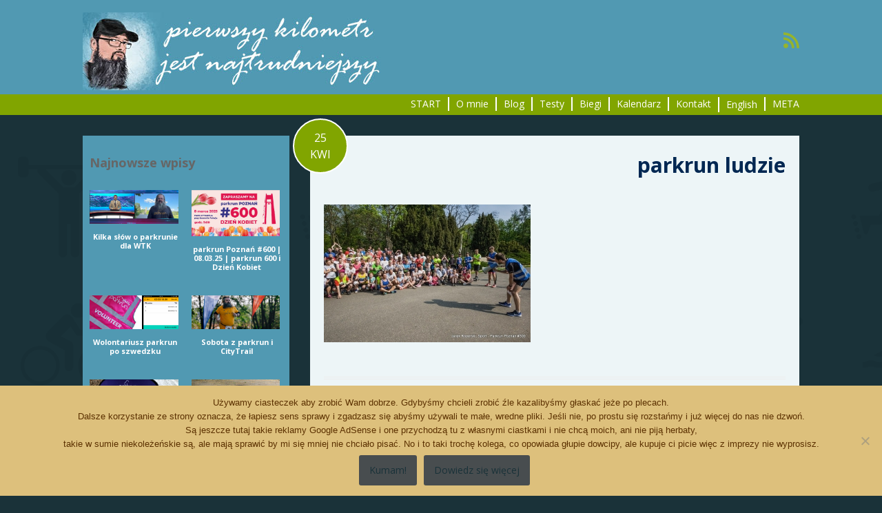

--- FILE ---
content_type: text/html; charset=UTF-8
request_url: http://pierwszykilometr.pl/parkrun-poznan/parkrun-ludzie/
body_size: 24850
content:
<!DOCTYPE html>
<html dir="ltr" lang="pl-PL" prefix="og: https://ogp.me/ns#">
<head>
<script>
  (function(i,s,o,g,r,a,m){i['GoogleAnalyticsObject']=r;i[r]=i[r]||function(){
  (i[r].q=i[r].q||[]).push(arguments)},i[r].l=1*new Date();a=s.createElement(o),
  m=s.getElementsByTagName(o)[0];a.async=1;a.src=g;m.parentNode.insertBefore(a,m)
  })(window,document,'script','https://www.google-analytics.com/analytics.js','ga');

  ga('create', 'UA-114676264-1', 'auto');
  ga('send', 'pageview');

</script>
<meta charset="UTF-8">
<meta name="viewport" content="width=device-width, initial-scale=1">

<link rel="profile" href="http://gmpg.org/xfn/11">
<link rel="pingback" href="http://pierwszykilometr.pl/xmlrpc.php">

<script type="text/javascript">
/* <![CDATA[ */
window.JetpackScriptData = {"site":{"icon":"https://i0.wp.com/pierwszykilometr.pl/wp-content/uploads/2018/02/cropped-ADS_450.jpg?w=64","title":"pierwszy kilometr","host":"unknown","is_wpcom_platform":false}};
/* ]]> */
</script>
	<style>img:is([sizes="auto" i], [sizes^="auto," i]) { contain-intrinsic-size: 3000px 1500px }</style>
	
		<!-- All in One SEO 4.8.5 - aioseo.com -->
		<title>parkrun ludzie | pierwszy kilometr</title>
	<meta name="robots" content="max-image-preview:large" />
	<meta name="author" content="Adrian Diego Stan"/>
	<link rel="canonical" href="http://pierwszykilometr.pl/parkrun-poznan/parkrun-ludzie/" />
	<meta name="generator" content="All in One SEO (AIOSEO) 4.8.5" />
		<meta property="og:locale" content="pl_PL" />
		<meta property="og:site_name" content="pierwszy kilometr | czyli jak ruszyłem cztery litery" />
		<meta property="og:type" content="article" />
		<meta property="og:title" content="parkrun ludzie | pierwszy kilometr" />
		<meta property="og:url" content="http://pierwszykilometr.pl/parkrun-poznan/parkrun-ludzie/" />
		<meta property="og:image" content="http://pierwszykilometr.pl/wp-content/uploads/2021/03/pierwszykilometrlogokw.jpg" />
		<meta property="og:image:width" content="450" />
		<meta property="og:image:height" content="450" />
		<meta property="article:published_time" content="2018-04-25T14:12:10+00:00" />
		<meta property="article:modified_time" content="2018-04-25T14:12:23+00:00" />
		<script type="application/ld+json" class="aioseo-schema">
			{"@context":"https:\/\/schema.org","@graph":[{"@type":"BreadcrumbList","@id":"http:\/\/pierwszykilometr.pl\/parkrun-poznan\/parkrun-ludzie\/#breadcrumblist","itemListElement":[{"@type":"ListItem","@id":"http:\/\/pierwszykilometr.pl#listItem","position":1,"name":"Home","item":"http:\/\/pierwszykilometr.pl","nextItem":{"@type":"ListItem","@id":"http:\/\/pierwszykilometr.pl\/parkrun-poznan\/parkrun-ludzie\/#listItem","name":"parkrun ludzie"}},{"@type":"ListItem","@id":"http:\/\/pierwszykilometr.pl\/parkrun-poznan\/parkrun-ludzie\/#listItem","position":2,"name":"parkrun ludzie","previousItem":{"@type":"ListItem","@id":"http:\/\/pierwszykilometr.pl#listItem","name":"Home"}}]},{"@type":"ItemPage","@id":"http:\/\/pierwszykilometr.pl\/parkrun-poznan\/parkrun-ludzie\/#itempage","url":"http:\/\/pierwszykilometr.pl\/parkrun-poznan\/parkrun-ludzie\/","name":"parkrun ludzie | pierwszy kilometr","inLanguage":"pl-PL","isPartOf":{"@id":"http:\/\/pierwszykilometr.pl\/#website"},"breadcrumb":{"@id":"http:\/\/pierwszykilometr.pl\/parkrun-poznan\/parkrun-ludzie\/#breadcrumblist"},"author":{"@id":"http:\/\/pierwszykilometr.pl\/author\/pierwszy-kilometr\/#author"},"creator":{"@id":"http:\/\/pierwszykilometr.pl\/author\/pierwszy-kilometr\/#author"},"datePublished":"2018-04-25T16:12:10+02:00","dateModified":"2018-04-25T16:12:23+02:00"},{"@type":"Person","@id":"http:\/\/pierwszykilometr.pl\/#person","name":"Adrian Diego Stan","image":{"@type":"ImageObject","@id":"http:\/\/pierwszykilometr.pl\/parkrun-poznan\/parkrun-ludzie\/#personImage","url":"http:\/\/pierwszykilometr.pl\/wp-content\/uploads\/2018\/02\/ADS_144.jpg","width":96,"height":96,"caption":"Adrian Diego Stan"}},{"@type":"Person","@id":"http:\/\/pierwszykilometr.pl\/author\/pierwszy-kilometr\/#author","url":"http:\/\/pierwszykilometr.pl\/author\/pierwszy-kilometr\/","name":"Adrian Diego Stan","image":{"@type":"ImageObject","@id":"http:\/\/pierwszykilometr.pl\/parkrun-poznan\/parkrun-ludzie\/#authorImage","url":"http:\/\/pierwszykilometr.pl\/wp-content\/uploads\/2018\/02\/ADS_144.jpg","width":96,"height":96,"caption":"Adrian Diego Stan"}},{"@type":"WebSite","@id":"http:\/\/pierwszykilometr.pl\/#website","url":"http:\/\/pierwszykilometr.pl\/","name":"pierwszy kilometr","description":"czyli jak ruszy\u0142em cztery litery","inLanguage":"pl-PL","publisher":{"@id":"http:\/\/pierwszykilometr.pl\/#person"}}]}
		</script>
		<!-- All in One SEO -->

<link rel='dns-prefetch' href='//translate.google.com' />
<link rel='dns-prefetch' href='//w.sharethis.com' />
<link rel='dns-prefetch' href='//stats.wp.com' />
<link rel='dns-prefetch' href='//fonts.googleapis.com' />
<link rel='dns-prefetch' href='//v0.wordpress.com' />
<link rel='dns-prefetch' href='//widgets.wp.com' />
<link rel='dns-prefetch' href='//s0.wp.com' />
<link rel='dns-prefetch' href='//0.gravatar.com' />
<link rel='dns-prefetch' href='//1.gravatar.com' />
<link rel='dns-prefetch' href='//2.gravatar.com' />
<link rel='dns-prefetch' href='//jetpack.wordpress.com' />
<link rel='dns-prefetch' href='//public-api.wordpress.com' />
<link rel="alternate" type="application/rss+xml" title="pierwszy kilometr &raquo; Kanał z wpisami" href="http://pierwszykilometr.pl/feed/" />
<link rel="alternate" type="application/rss+xml" title="pierwszy kilometr &raquo; Kanał z komentarzami" href="http://pierwszykilometr.pl/comments/feed/" />
<script type="text/javascript" id="wpp-js" src="http://pierwszykilometr.pl/wp-content/plugins/wordpress-popular-posts/assets/js/wpp.min.js?ver=7.3.3" data-sampling="0" data-sampling-rate="100" data-api-url="http://pierwszykilometr.pl/wp-json/wordpress-popular-posts" data-post-id="525" data-token="a54e8394ef" data-lang="0" data-debug="0"></script>
<link rel="alternate" type="application/rss+xml" title="pierwszy kilometr &raquo; parkrun ludzie Kanał z komentarzami" href="http://pierwszykilometr.pl/parkrun-poznan/parkrun-ludzie/feed/" />
<script type="text/javascript">
/* <![CDATA[ */
window._wpemojiSettings = {"baseUrl":"https:\/\/s.w.org\/images\/core\/emoji\/16.0.1\/72x72\/","ext":".png","svgUrl":"https:\/\/s.w.org\/images\/core\/emoji\/16.0.1\/svg\/","svgExt":".svg","source":{"concatemoji":"http:\/\/pierwszykilometr.pl\/wp-includes\/js\/wp-emoji-release.min.js?ver=6.8.3"}};
/*! This file is auto-generated */
!function(s,n){var o,i,e;function c(e){try{var t={supportTests:e,timestamp:(new Date).valueOf()};sessionStorage.setItem(o,JSON.stringify(t))}catch(e){}}function p(e,t,n){e.clearRect(0,0,e.canvas.width,e.canvas.height),e.fillText(t,0,0);var t=new Uint32Array(e.getImageData(0,0,e.canvas.width,e.canvas.height).data),a=(e.clearRect(0,0,e.canvas.width,e.canvas.height),e.fillText(n,0,0),new Uint32Array(e.getImageData(0,0,e.canvas.width,e.canvas.height).data));return t.every(function(e,t){return e===a[t]})}function u(e,t){e.clearRect(0,0,e.canvas.width,e.canvas.height),e.fillText(t,0,0);for(var n=e.getImageData(16,16,1,1),a=0;a<n.data.length;a++)if(0!==n.data[a])return!1;return!0}function f(e,t,n,a){switch(t){case"flag":return n(e,"\ud83c\udff3\ufe0f\u200d\u26a7\ufe0f","\ud83c\udff3\ufe0f\u200b\u26a7\ufe0f")?!1:!n(e,"\ud83c\udde8\ud83c\uddf6","\ud83c\udde8\u200b\ud83c\uddf6")&&!n(e,"\ud83c\udff4\udb40\udc67\udb40\udc62\udb40\udc65\udb40\udc6e\udb40\udc67\udb40\udc7f","\ud83c\udff4\u200b\udb40\udc67\u200b\udb40\udc62\u200b\udb40\udc65\u200b\udb40\udc6e\u200b\udb40\udc67\u200b\udb40\udc7f");case"emoji":return!a(e,"\ud83e\udedf")}return!1}function g(e,t,n,a){var r="undefined"!=typeof WorkerGlobalScope&&self instanceof WorkerGlobalScope?new OffscreenCanvas(300,150):s.createElement("canvas"),o=r.getContext("2d",{willReadFrequently:!0}),i=(o.textBaseline="top",o.font="600 32px Arial",{});return e.forEach(function(e){i[e]=t(o,e,n,a)}),i}function t(e){var t=s.createElement("script");t.src=e,t.defer=!0,s.head.appendChild(t)}"undefined"!=typeof Promise&&(o="wpEmojiSettingsSupports",i=["flag","emoji"],n.supports={everything:!0,everythingExceptFlag:!0},e=new Promise(function(e){s.addEventListener("DOMContentLoaded",e,{once:!0})}),new Promise(function(t){var n=function(){try{var e=JSON.parse(sessionStorage.getItem(o));if("object"==typeof e&&"number"==typeof e.timestamp&&(new Date).valueOf()<e.timestamp+604800&&"object"==typeof e.supportTests)return e.supportTests}catch(e){}return null}();if(!n){if("undefined"!=typeof Worker&&"undefined"!=typeof OffscreenCanvas&&"undefined"!=typeof URL&&URL.createObjectURL&&"undefined"!=typeof Blob)try{var e="postMessage("+g.toString()+"("+[JSON.stringify(i),f.toString(),p.toString(),u.toString()].join(",")+"));",a=new Blob([e],{type:"text/javascript"}),r=new Worker(URL.createObjectURL(a),{name:"wpTestEmojiSupports"});return void(r.onmessage=function(e){c(n=e.data),r.terminate(),t(n)})}catch(e){}c(n=g(i,f,p,u))}t(n)}).then(function(e){for(var t in e)n.supports[t]=e[t],n.supports.everything=n.supports.everything&&n.supports[t],"flag"!==t&&(n.supports.everythingExceptFlag=n.supports.everythingExceptFlag&&n.supports[t]);n.supports.everythingExceptFlag=n.supports.everythingExceptFlag&&!n.supports.flag,n.DOMReady=!1,n.readyCallback=function(){n.DOMReady=!0}}).then(function(){return e}).then(function(){var e;n.supports.everything||(n.readyCallback(),(e=n.source||{}).concatemoji?t(e.concatemoji):e.wpemoji&&e.twemoji&&(t(e.twemoji),t(e.wpemoji)))}))}((window,document),window._wpemojiSettings);
/* ]]> */
</script>
<!-- pierwszykilometr.pl is managing ads with Advanced Ads 2.0.9 – https://wpadvancedads.com/ --><script id="pierw-ready">
			window.advanced_ads_ready=function(e,a){a=a||"complete";var d=function(e){return"interactive"===a?"loading"!==e:"complete"===e};d(document.readyState)?e():document.addEventListener("readystatechange",(function(a){d(a.target.readyState)&&e()}),{once:"interactive"===a})},window.advanced_ads_ready_queue=window.advanced_ads_ready_queue||[];		</script>
		<style id='wp-emoji-styles-inline-css' type='text/css'>

	img.wp-smiley, img.emoji {
		display: inline !important;
		border: none !important;
		box-shadow: none !important;
		height: 1em !important;
		width: 1em !important;
		margin: 0 0.07em !important;
		vertical-align: -0.1em !important;
		background: none !important;
		padding: 0 !important;
	}
</style>
<link rel='stylesheet' id='wp-block-library-css' href='http://pierwszykilometr.pl/wp-includes/css/dist/block-library/style.min.css?ver=6.8.3' type='text/css' media='all' />
<style id='classic-theme-styles-inline-css' type='text/css'>
/*! This file is auto-generated */
.wp-block-button__link{color:#fff;background-color:#32373c;border-radius:9999px;box-shadow:none;text-decoration:none;padding:calc(.667em + 2px) calc(1.333em + 2px);font-size:1.125em}.wp-block-file__button{background:#32373c;color:#fff;text-decoration:none}
</style>
<link rel='stylesheet' id='mediaelement-css' href='http://pierwszykilometr.pl/wp-includes/js/mediaelement/mediaelementplayer-legacy.min.css?ver=4.2.17' type='text/css' media='all' />
<link rel='stylesheet' id='wp-mediaelement-css' href='http://pierwszykilometr.pl/wp-includes/js/mediaelement/wp-mediaelement.min.css?ver=6.8.3' type='text/css' media='all' />
<style id='jetpack-sharing-buttons-style-inline-css' type='text/css'>
.jetpack-sharing-buttons__services-list{display:flex;flex-direction:row;flex-wrap:wrap;gap:0;list-style-type:none;margin:5px;padding:0}.jetpack-sharing-buttons__services-list.has-small-icon-size{font-size:12px}.jetpack-sharing-buttons__services-list.has-normal-icon-size{font-size:16px}.jetpack-sharing-buttons__services-list.has-large-icon-size{font-size:24px}.jetpack-sharing-buttons__services-list.has-huge-icon-size{font-size:36px}@media print{.jetpack-sharing-buttons__services-list{display:none!important}}.editor-styles-wrapper .wp-block-jetpack-sharing-buttons{gap:0;padding-inline-start:0}ul.jetpack-sharing-buttons__services-list.has-background{padding:1.25em 2.375em}
</style>
<style id='global-styles-inline-css' type='text/css'>
:root{--wp--preset--aspect-ratio--square: 1;--wp--preset--aspect-ratio--4-3: 4/3;--wp--preset--aspect-ratio--3-4: 3/4;--wp--preset--aspect-ratio--3-2: 3/2;--wp--preset--aspect-ratio--2-3: 2/3;--wp--preset--aspect-ratio--16-9: 16/9;--wp--preset--aspect-ratio--9-16: 9/16;--wp--preset--color--black: #000000;--wp--preset--color--cyan-bluish-gray: #abb8c3;--wp--preset--color--white: #ffffff;--wp--preset--color--pale-pink: #f78da7;--wp--preset--color--vivid-red: #cf2e2e;--wp--preset--color--luminous-vivid-orange: #ff6900;--wp--preset--color--luminous-vivid-amber: #fcb900;--wp--preset--color--light-green-cyan: #7bdcb5;--wp--preset--color--vivid-green-cyan: #00d084;--wp--preset--color--pale-cyan-blue: #8ed1fc;--wp--preset--color--vivid-cyan-blue: #0693e3;--wp--preset--color--vivid-purple: #9b51e0;--wp--preset--gradient--vivid-cyan-blue-to-vivid-purple: linear-gradient(135deg,rgba(6,147,227,1) 0%,rgb(155,81,224) 100%);--wp--preset--gradient--light-green-cyan-to-vivid-green-cyan: linear-gradient(135deg,rgb(122,220,180) 0%,rgb(0,208,130) 100%);--wp--preset--gradient--luminous-vivid-amber-to-luminous-vivid-orange: linear-gradient(135deg,rgba(252,185,0,1) 0%,rgba(255,105,0,1) 100%);--wp--preset--gradient--luminous-vivid-orange-to-vivid-red: linear-gradient(135deg,rgba(255,105,0,1) 0%,rgb(207,46,46) 100%);--wp--preset--gradient--very-light-gray-to-cyan-bluish-gray: linear-gradient(135deg,rgb(238,238,238) 0%,rgb(169,184,195) 100%);--wp--preset--gradient--cool-to-warm-spectrum: linear-gradient(135deg,rgb(74,234,220) 0%,rgb(151,120,209) 20%,rgb(207,42,186) 40%,rgb(238,44,130) 60%,rgb(251,105,98) 80%,rgb(254,248,76) 100%);--wp--preset--gradient--blush-light-purple: linear-gradient(135deg,rgb(255,206,236) 0%,rgb(152,150,240) 100%);--wp--preset--gradient--blush-bordeaux: linear-gradient(135deg,rgb(254,205,165) 0%,rgb(254,45,45) 50%,rgb(107,0,62) 100%);--wp--preset--gradient--luminous-dusk: linear-gradient(135deg,rgb(255,203,112) 0%,rgb(199,81,192) 50%,rgb(65,88,208) 100%);--wp--preset--gradient--pale-ocean: linear-gradient(135deg,rgb(255,245,203) 0%,rgb(182,227,212) 50%,rgb(51,167,181) 100%);--wp--preset--gradient--electric-grass: linear-gradient(135deg,rgb(202,248,128) 0%,rgb(113,206,126) 100%);--wp--preset--gradient--midnight: linear-gradient(135deg,rgb(2,3,129) 0%,rgb(40,116,252) 100%);--wp--preset--font-size--small: 13px;--wp--preset--font-size--medium: 20px;--wp--preset--font-size--large: 36px;--wp--preset--font-size--x-large: 42px;--wp--preset--spacing--20: 0.44rem;--wp--preset--spacing--30: 0.67rem;--wp--preset--spacing--40: 1rem;--wp--preset--spacing--50: 1.5rem;--wp--preset--spacing--60: 2.25rem;--wp--preset--spacing--70: 3.38rem;--wp--preset--spacing--80: 5.06rem;--wp--preset--shadow--natural: 6px 6px 9px rgba(0, 0, 0, 0.2);--wp--preset--shadow--deep: 12px 12px 50px rgba(0, 0, 0, 0.4);--wp--preset--shadow--sharp: 6px 6px 0px rgba(0, 0, 0, 0.2);--wp--preset--shadow--outlined: 6px 6px 0px -3px rgba(255, 255, 255, 1), 6px 6px rgba(0, 0, 0, 1);--wp--preset--shadow--crisp: 6px 6px 0px rgba(0, 0, 0, 1);}:where(.is-layout-flex){gap: 0.5em;}:where(.is-layout-grid){gap: 0.5em;}body .is-layout-flex{display: flex;}.is-layout-flex{flex-wrap: wrap;align-items: center;}.is-layout-flex > :is(*, div){margin: 0;}body .is-layout-grid{display: grid;}.is-layout-grid > :is(*, div){margin: 0;}:where(.wp-block-columns.is-layout-flex){gap: 2em;}:where(.wp-block-columns.is-layout-grid){gap: 2em;}:where(.wp-block-post-template.is-layout-flex){gap: 1.25em;}:where(.wp-block-post-template.is-layout-grid){gap: 1.25em;}.has-black-color{color: var(--wp--preset--color--black) !important;}.has-cyan-bluish-gray-color{color: var(--wp--preset--color--cyan-bluish-gray) !important;}.has-white-color{color: var(--wp--preset--color--white) !important;}.has-pale-pink-color{color: var(--wp--preset--color--pale-pink) !important;}.has-vivid-red-color{color: var(--wp--preset--color--vivid-red) !important;}.has-luminous-vivid-orange-color{color: var(--wp--preset--color--luminous-vivid-orange) !important;}.has-luminous-vivid-amber-color{color: var(--wp--preset--color--luminous-vivid-amber) !important;}.has-light-green-cyan-color{color: var(--wp--preset--color--light-green-cyan) !important;}.has-vivid-green-cyan-color{color: var(--wp--preset--color--vivid-green-cyan) !important;}.has-pale-cyan-blue-color{color: var(--wp--preset--color--pale-cyan-blue) !important;}.has-vivid-cyan-blue-color{color: var(--wp--preset--color--vivid-cyan-blue) !important;}.has-vivid-purple-color{color: var(--wp--preset--color--vivid-purple) !important;}.has-black-background-color{background-color: var(--wp--preset--color--black) !important;}.has-cyan-bluish-gray-background-color{background-color: var(--wp--preset--color--cyan-bluish-gray) !important;}.has-white-background-color{background-color: var(--wp--preset--color--white) !important;}.has-pale-pink-background-color{background-color: var(--wp--preset--color--pale-pink) !important;}.has-vivid-red-background-color{background-color: var(--wp--preset--color--vivid-red) !important;}.has-luminous-vivid-orange-background-color{background-color: var(--wp--preset--color--luminous-vivid-orange) !important;}.has-luminous-vivid-amber-background-color{background-color: var(--wp--preset--color--luminous-vivid-amber) !important;}.has-light-green-cyan-background-color{background-color: var(--wp--preset--color--light-green-cyan) !important;}.has-vivid-green-cyan-background-color{background-color: var(--wp--preset--color--vivid-green-cyan) !important;}.has-pale-cyan-blue-background-color{background-color: var(--wp--preset--color--pale-cyan-blue) !important;}.has-vivid-cyan-blue-background-color{background-color: var(--wp--preset--color--vivid-cyan-blue) !important;}.has-vivid-purple-background-color{background-color: var(--wp--preset--color--vivid-purple) !important;}.has-black-border-color{border-color: var(--wp--preset--color--black) !important;}.has-cyan-bluish-gray-border-color{border-color: var(--wp--preset--color--cyan-bluish-gray) !important;}.has-white-border-color{border-color: var(--wp--preset--color--white) !important;}.has-pale-pink-border-color{border-color: var(--wp--preset--color--pale-pink) !important;}.has-vivid-red-border-color{border-color: var(--wp--preset--color--vivid-red) !important;}.has-luminous-vivid-orange-border-color{border-color: var(--wp--preset--color--luminous-vivid-orange) !important;}.has-luminous-vivid-amber-border-color{border-color: var(--wp--preset--color--luminous-vivid-amber) !important;}.has-light-green-cyan-border-color{border-color: var(--wp--preset--color--light-green-cyan) !important;}.has-vivid-green-cyan-border-color{border-color: var(--wp--preset--color--vivid-green-cyan) !important;}.has-pale-cyan-blue-border-color{border-color: var(--wp--preset--color--pale-cyan-blue) !important;}.has-vivid-cyan-blue-border-color{border-color: var(--wp--preset--color--vivid-cyan-blue) !important;}.has-vivid-purple-border-color{border-color: var(--wp--preset--color--vivid-purple) !important;}.has-vivid-cyan-blue-to-vivid-purple-gradient-background{background: var(--wp--preset--gradient--vivid-cyan-blue-to-vivid-purple) !important;}.has-light-green-cyan-to-vivid-green-cyan-gradient-background{background: var(--wp--preset--gradient--light-green-cyan-to-vivid-green-cyan) !important;}.has-luminous-vivid-amber-to-luminous-vivid-orange-gradient-background{background: var(--wp--preset--gradient--luminous-vivid-amber-to-luminous-vivid-orange) !important;}.has-luminous-vivid-orange-to-vivid-red-gradient-background{background: var(--wp--preset--gradient--luminous-vivid-orange-to-vivid-red) !important;}.has-very-light-gray-to-cyan-bluish-gray-gradient-background{background: var(--wp--preset--gradient--very-light-gray-to-cyan-bluish-gray) !important;}.has-cool-to-warm-spectrum-gradient-background{background: var(--wp--preset--gradient--cool-to-warm-spectrum) !important;}.has-blush-light-purple-gradient-background{background: var(--wp--preset--gradient--blush-light-purple) !important;}.has-blush-bordeaux-gradient-background{background: var(--wp--preset--gradient--blush-bordeaux) !important;}.has-luminous-dusk-gradient-background{background: var(--wp--preset--gradient--luminous-dusk) !important;}.has-pale-ocean-gradient-background{background: var(--wp--preset--gradient--pale-ocean) !important;}.has-electric-grass-gradient-background{background: var(--wp--preset--gradient--electric-grass) !important;}.has-midnight-gradient-background{background: var(--wp--preset--gradient--midnight) !important;}.has-small-font-size{font-size: var(--wp--preset--font-size--small) !important;}.has-medium-font-size{font-size: var(--wp--preset--font-size--medium) !important;}.has-large-font-size{font-size: var(--wp--preset--font-size--large) !important;}.has-x-large-font-size{font-size: var(--wp--preset--font-size--x-large) !important;}
:where(.wp-block-post-template.is-layout-flex){gap: 1.25em;}:where(.wp-block-post-template.is-layout-grid){gap: 1.25em;}
:where(.wp-block-columns.is-layout-flex){gap: 2em;}:where(.wp-block-columns.is-layout-grid){gap: 2em;}
:root :where(.wp-block-pullquote){font-size: 1.5em;line-height: 1.6;}
</style>
<link rel='stylesheet' id='cookie-notice-front-css' href='http://pierwszykilometr.pl/wp-content/plugins/cookie-notice/css/front.min.css?ver=2.5.7' type='text/css' media='all' />
<link rel='stylesheet' id='google-language-translator-css' href='http://pierwszykilometr.pl/wp-content/plugins/google-language-translator/css/style.css?ver=6.0.20' type='text/css' media='' />
<link rel='stylesheet' id='ppress-frontend-css' href='http://pierwszykilometr.pl/wp-content/plugins/wp-user-avatar/assets/css/frontend.min.css?ver=4.16.3' type='text/css' media='all' />
<link rel='stylesheet' id='ppress-flatpickr-css' href='http://pierwszykilometr.pl/wp-content/plugins/wp-user-avatar/assets/flatpickr/flatpickr.min.css?ver=4.16.3' type='text/css' media='all' />
<link rel='stylesheet' id='ppress-select2-css' href='http://pierwszykilometr.pl/wp-content/plugins/wp-user-avatar/assets/select2/select2.min.css?ver=6.8.3' type='text/css' media='all' />
<link rel='stylesheet' id='wordpress-popular-posts-css-css' href='http://pierwszykilometr.pl/wp-content/plugins/wordpress-popular-posts/assets/css/wpp.css?ver=7.3.3' type='text/css' media='all' />
<link rel='stylesheet' id='wp-biographia-bio-css' href='http://pierwszykilometr.pl/wp-content/plugins/wp-biographia/public/css/wp-biographia.min.css?ver=6.8.3' type='text/css' media='all' />
<link rel='stylesheet' id='googleFonts-css' href='//fonts.googleapis.com/css?family=Open+Sans%3A400italic%2C700italic%2C400%2C700&#038;ver=6.8.3' type='text/css' media='all' />
<link rel='stylesheet' id='socialFont-css' href='http://pierwszykilometr.pl/wp-content/themes/tradycyjnie-epicko/fonts/social.css?ver=6.8.3' type='text/css' media='all' />
<link rel='stylesheet' id='tradycyjnie-epicko-style-css' href='http://pierwszykilometr.pl/wp-content/themes/tradycyjnie-epicko/style.css?ver=6.8.3' type='text/css' media='all' />
<link rel='stylesheet' id='jetpack_likes-css' href='http://pierwszykilometr.pl/wp-content/plugins/jetpack/modules/likes/style.css?ver=14.8' type='text/css' media='all' />
<link rel='stylesheet' id='taxopress-frontend-css-css' href='http://pierwszykilometr.pl/wp-content/plugins/simple-tags/assets/frontend/css/frontend.css?ver=3.37.2' type='text/css' media='all' />
<link rel='stylesheet' id='jetpack-subscriptions-css' href='http://pierwszykilometr.pl/wp-content/plugins/jetpack/modules/subscriptions/subscriptions.css?ver=14.8' type='text/css' media='all' />
<link rel='stylesheet' id='ecae-frontend-css' href='http://pierwszykilometr.pl/wp-content/plugins/easy-custom-auto-excerpt/assets/style-frontend.css?ver=2.5.0' type='text/css' media='all' />
<link rel='stylesheet' id='ecae-buttonskin-none-css' href='http://pierwszykilometr.pl/wp-content/plugins/easy-custom-auto-excerpt/buttons/ecae-buttonskin-none.css?ver=2.5.0' type='text/css' media='all' />
<link rel='stylesheet' id='myStyleSheets-css' href='http://pierwszykilometr.pl/wp-content/plugins/wp-latest-posts/css/wplp_front.css?ver=5.0.11' type='text/css' media='all' />
<link rel='stylesheet' id='wplpStyleDefault-css' href='http://pierwszykilometr.pl/wp-content/plugins/wp-latest-posts/themes/default/style.css?ver=5.0.11' type='text/css' media='all' />
<style id='wplpStyleDefault-inline-css' type='text/css'>
#wplp_widget_1041.wplp_container.default:hover .flex-next,#wplp_widget_1041.wplp_container .flex-direction-nav .flex-prev{color : #81a500 !important}#wplp_widget_1041 .swiper-button-next,#wplp_widget_1041 .swiper-button-prev{color : #81a500!important; background-image: none!important}#wplp_widget_1041.wplp_container.default:hover .flex-next:hover,#wplp_widget_1041.wplp_container.default:hover .flex-prev:hover{color :#1a3239 !important}#wplp_widget_1041 .swiper-button-next:hover,#wplp_widget_1041 .swiper-button-prev:hover{color :#1a3239!important}#wplp_widget_1041 .swiper-pagination-bullet-active{background: #1a3239!important}#wplp_widget_1041.wplp_container .read-more{float:right;background-color : #ffffff}#wplp_widget_1041.wplp_container .read-more{border :1px solid #ffffff;border-radius: 0px;}#wplp_widget_1041.wplp_container .read-more{color : #444444}#wplp_widget_1041.wplp_container .read-more{padding: 3px 7px}#wplp_widget_1041.wplp_container.default .author,#wplp_widget_1041.wplp_container.default .text,#wplp_widget_1041.wplp_container.default .date,#wplp_widget_1041.wplp_container.default .category,#wplp_widget_1041.wplp_container.default .title {text-align:center!important}#wplp_widget_1041 .wplp_listposts .swiper-slide .insideframe:hover .img_cropper:before,#wplp_widget_1041 .wplp_listposts .swiper-slide .insideframe:hover .img_cropper:after {opacity:0.7}#wplp_widget_1041 .wplp_listposts .swiper-slide .img_cropper:after {background:#81a500;-webkit-box-shadow: inset 0 0 10px 2px #81a500;box-shadow: inset 0 0 10px 2px #81a500;}#wplp_widget_1041 .wplp_listposts .swiper-slide .img_cropper:before{content:'\f109';}#wplp_widget_1041 .wplp_listposts .swiper-slide .img_cropper:before{color:#dd3333}#wplp_widget_1041 .wplp_listposts .swiper-slide .img_cropper:before{background:#dd3333}@media screen and (max-width: 767px) {#wplp_widget_1041 .wplp_listposts.swiper-slide-mb {display: grid;
                    grid-template-columns: repeat(2, 1fr);
                    grid-template-rows: repeat(5, 1fr);
                    gap: 0px;
                    grid-auto-flow: column;}}
#wplp_widget_1041.wplp_container.default:hover .flex-next,#wplp_widget_1041.wplp_container .flex-direction-nav .flex-prev{color : #81a500 !important}#wplp_widget_1041 .swiper-button-next,#wplp_widget_1041 .swiper-button-prev{color : #81a500!important; background-image: none!important}#wplp_widget_1041.wplp_container.default:hover .flex-next:hover,#wplp_widget_1041.wplp_container.default:hover .flex-prev:hover{color :#1a3239 !important}#wplp_widget_1041 .swiper-button-next:hover,#wplp_widget_1041 .swiper-button-prev:hover{color :#1a3239!important}#wplp_widget_1041 .swiper-pagination-bullet-active{background: #1a3239!important}#wplp_widget_1041.wplp_container .read-more{float:right;background-color : #ffffff}#wplp_widget_1041.wplp_container .read-more{border :1px solid #ffffff;border-radius: 0px;}#wplp_widget_1041.wplp_container .read-more{color : #444444}#wplp_widget_1041.wplp_container .read-more{padding: 3px 7px}#wplp_widget_1041.wplp_container.default .author,#wplp_widget_1041.wplp_container.default .text,#wplp_widget_1041.wplp_container.default .date,#wplp_widget_1041.wplp_container.default .category,#wplp_widget_1041.wplp_container.default .title {text-align:center!important}#wplp_widget_1041 .wplp_listposts .swiper-slide .insideframe:hover .img_cropper:before,#wplp_widget_1041 .wplp_listposts .swiper-slide .insideframe:hover .img_cropper:after {opacity:0.7}#wplp_widget_1041 .wplp_listposts .swiper-slide .img_cropper:after {background:#81a500;-webkit-box-shadow: inset 0 0 10px 2px #81a500;box-shadow: inset 0 0 10px 2px #81a500;}#wplp_widget_1041 .wplp_listposts .swiper-slide .img_cropper:before{content:'\f109';}#wplp_widget_1041 .wplp_listposts .swiper-slide .img_cropper:before{color:#dd3333}#wplp_widget_1041 .wplp_listposts .swiper-slide .img_cropper:before{background:#dd3333}@media screen and (max-width: 767px) {#wplp_widget_1041 .wplp_listposts.swiper-slide-mb {display: grid;
                    grid-template-columns: repeat(2, 1fr);
                    grid-template-rows: repeat(5, 1fr);
                    gap: 0px;
                    grid-auto-flow: column;}}
</style>
<link rel='stylesheet' id='dashicons-css' href='http://pierwszykilometr.pl/wp-includes/css/dashicons.min.css?ver=6.8.3' type='text/css' media='all' />
<script type="text/javascript">
            window._nslDOMReady = function (callback) {
                if ( document.readyState === "complete" || document.readyState === "interactive" ) {
                    callback();
                } else {
                    document.addEventListener( "DOMContentLoaded", callback );
                }
            };
            </script><script type="text/javascript" id="cookie-notice-front-js-before">
/* <![CDATA[ */
var cnArgs = {"ajaxUrl":"http:\/\/pierwszykilometr.pl\/wp-admin\/admin-ajax.php","nonce":"ad087e77fe","hideEffect":"fade","position":"bottom","onScroll":false,"onScrollOffset":100,"onClick":false,"cookieName":"cookie_notice_accepted","cookieTime":15811200,"cookieTimeRejected":2592000,"globalCookie":false,"redirection":false,"cache":false,"revokeCookies":false,"revokeCookiesOpt":"automatic"};
/* ]]> */
</script>
<script type="text/javascript" src="http://pierwszykilometr.pl/wp-content/plugins/cookie-notice/js/front.min.js?ver=2.5.7" id="cookie-notice-front-js"></script>
<script type="text/javascript" src="http://pierwszykilometr.pl/wp-includes/js/jquery/jquery.min.js?ver=3.7.1" id="jquery-core-js"></script>
<script type="text/javascript" src="http://pierwszykilometr.pl/wp-includes/js/jquery/jquery-migrate.min.js?ver=3.4.1" id="jquery-migrate-js"></script>
<script type="text/javascript" src="http://pierwszykilometr.pl/wp-content/plugins/wp-user-avatar/assets/flatpickr/flatpickr.min.js?ver=4.16.3" id="ppress-flatpickr-js"></script>
<script type="text/javascript" src="http://pierwszykilometr.pl/wp-content/plugins/wp-user-avatar/assets/select2/select2.min.js?ver=4.16.3" id="ppress-select2-js"></script>
<script type="text/javascript" src="http://pierwszykilometr.pl/wp-content/plugins/simple-tags/assets/frontend/js/frontend.js?ver=3.37.2" id="taxopress-frontend-js-js"></script>
<script id='st_insights_js' type="text/javascript" src="http://w.sharethis.com/button/st_insights.js?publisher=eba0f3ba-f9ab-408c-bc68-c28af5afe749&amp;product=feather&amp;ver=1715638483" id="feather-sharethis-js"></script>
<link rel="https://api.w.org/" href="http://pierwszykilometr.pl/wp-json/" /><link rel="alternate" title="JSON" type="application/json" href="http://pierwszykilometr.pl/wp-json/wp/v2/media/525" /><link rel="EditURI" type="application/rsd+xml" title="RSD" href="http://pierwszykilometr.pl/xmlrpc.php?rsd" />
<meta name="generator" content="WordPress 6.8.3" />
<link rel='shortlink' href='https://wp.me/a9H4DV-8t' />
<link rel="alternate" title="oEmbed (JSON)" type="application/json+oembed" href="http://pierwszykilometr.pl/wp-json/oembed/1.0/embed?url=http%3A%2F%2Fpierwszykilometr.pl%2Fparkrun-poznan%2Fparkrun-ludzie%2F" />
<link rel="alternate" title="oEmbed (XML)" type="text/xml+oembed" href="http://pierwszykilometr.pl/wp-json/oembed/1.0/embed?url=http%3A%2F%2Fpierwszykilometr.pl%2Fparkrun-poznan%2Fparkrun-ludzie%2F&#038;format=xml" />
<style>#google_language_translator{width:auto!important;}div.skiptranslate.goog-te-gadget{display:inline!important;}.goog-tooltip{display: none!important;}.goog-tooltip:hover{display: none!important;}.goog-text-highlight{background-color:transparent!important;border:none!important;box-shadow:none!important;}#flags{display:none;}#google_language_translator{color:transparent;}body{top:0px!important;}#goog-gt-{display:none!important;}font font{background-color:transparent!important;box-shadow:none!important;position:initial!important;}</style>	<style>img#wpstats{display:none}</style>
		            <style id="wpp-loading-animation-styles">@-webkit-keyframes bgslide{from{background-position-x:0}to{background-position-x:-200%}}@keyframes bgslide{from{background-position-x:0}to{background-position-x:-200%}}.wpp-widget-block-placeholder,.wpp-shortcode-placeholder{margin:0 auto;width:60px;height:3px;background:#dd3737;background:linear-gradient(90deg,#dd3737 0%,#571313 10%,#dd3737 100%);background-size:200% auto;border-radius:3px;-webkit-animation:bgslide 1s infinite linear;animation:bgslide 1s infinite linear}</style>
            <!-- Analytics by WP Statistics - https://wp-statistics.com -->
         <style type="text/css">
         	 /* Main Font */
         	 body, button, input, select, textarea {
         	 	font-family: 'Open Sans', sans-serif;
         	 }
         	 
             /* color 1 */
             .header-wrapper, .main-navigation ul ul li, #secondary, .entry-content .date {
	             background-color: #5199b2;
             }
             .sticky {
	             border: 3px solid #5199b2;
             }
             
             /* color 2 */
             .navigation-wrapper {
	             background-color: #81a500;
             }
             
             .social li a {
	             color: #81a500;
             }
         </style>
    
<style type="text/css"></style>
<style type="text/css">.wplp_container .title { color: #E0EDF2;</style><style type="text/css">.wplp_container .title { color: #E0EDF2;</style><style type="text/css" id="custom-background-css">
body.custom-background { background-color: #1a3239; background-image: url("http://pierwszykilometr.pl/wp-content/uploads/2018/05/runtile.png"); background-position: left top; background-size: auto; background-repeat: repeat; background-attachment: fixed; }
</style>
	<style>
.synved-social-resolution-single {
display: inline-block;
}
.synved-social-resolution-normal {
display: inline-block;
}
.synved-social-resolution-hidef {
display: none;
}

@media only screen and (min--moz-device-pixel-ratio: 2),
only screen and (-o-min-device-pixel-ratio: 2/1),
only screen and (-webkit-min-device-pixel-ratio: 2),
only screen and (min-device-pixel-ratio: 2),
only screen and (min-resolution: 2dppx),
only screen and (min-resolution: 192dpi) {
	.synved-social-resolution-normal {
	display: none;
	}
	.synved-social-resolution-hidef {
	display: inline-block;
	}
}
</style><style>ins.adsbygoogle { background-color: transparent; padding: 0; }</style><script  async src="https://pagead2.googlesyndication.com/pagead/js/adsbygoogle.js?client=ca-pub-5337015956896490" crossorigin="anonymous"></script><link rel="icon" href="http://pierwszykilometr.pl/wp-content/uploads/2018/02/cropped-ADS_450-32x32.jpg" sizes="32x32" />
<link rel="icon" href="http://pierwszykilometr.pl/wp-content/uploads/2018/02/cropped-ADS_450-192x192.jpg" sizes="192x192" />
<link rel="apple-touch-icon" href="http://pierwszykilometr.pl/wp-content/uploads/2018/02/cropped-ADS_450-180x180.jpg" />
<meta name="msapplication-TileImage" content="http://pierwszykilometr.pl/wp-content/uploads/2018/02/cropped-ADS_450-270x270.jpg" />
<style type="text/css">div.nsl-container[data-align="left"] {
    text-align: left;
}

div.nsl-container[data-align="center"] {
    text-align: center;
}

div.nsl-container[data-align="right"] {
    text-align: right;
}


div.nsl-container div.nsl-container-buttons a[data-plugin="nsl"] {
    text-decoration: none;
    box-shadow: none;
    border: 0;
}

div.nsl-container .nsl-container-buttons {
    display: flex;
    padding: 5px 0;
}

div.nsl-container.nsl-container-block .nsl-container-buttons {
    display: inline-grid;
    grid-template-columns: minmax(145px, auto);
}

div.nsl-container-block-fullwidth .nsl-container-buttons {
    flex-flow: column;
    align-items: center;
}

div.nsl-container-block-fullwidth .nsl-container-buttons a,
div.nsl-container-block .nsl-container-buttons a {
    flex: 1 1 auto;
    display: block;
    margin: 5px 0;
    width: 100%;
}

div.nsl-container-inline {
    margin: -5px;
    text-align: left;
}

div.nsl-container-inline .nsl-container-buttons {
    justify-content: center;
    flex-wrap: wrap;
}

div.nsl-container-inline .nsl-container-buttons a {
    margin: 5px;
    display: inline-block;
}

div.nsl-container-grid .nsl-container-buttons {
    flex-flow: row;
    align-items: center;
    flex-wrap: wrap;
}

div.nsl-container-grid .nsl-container-buttons a {
    flex: 1 1 auto;
    display: block;
    margin: 5px;
    max-width: 280px;
    width: 100%;
}

@media only screen and (min-width: 650px) {
    div.nsl-container-grid .nsl-container-buttons a {
        width: auto;
    }
}

div.nsl-container .nsl-button {
    cursor: pointer;
    vertical-align: top;
    border-radius: 4px;
}

div.nsl-container .nsl-button-default {
    color: #fff;
    display: flex;
}

div.nsl-container .nsl-button-icon {
    display: inline-block;
}

div.nsl-container .nsl-button-svg-container {
    flex: 0 0 auto;
    padding: 8px;
    display: flex;
    align-items: center;
}

div.nsl-container svg {
    height: 24px;
    width: 24px;
    vertical-align: top;
}

div.nsl-container .nsl-button-default div.nsl-button-label-container {
    margin: 0 24px 0 12px;
    padding: 10px 0;
    font-family: Helvetica, Arial, sans-serif;
    font-size: 16px;
    line-height: 20px;
    letter-spacing: .25px;
    overflow: hidden;
    text-align: center;
    text-overflow: clip;
    white-space: nowrap;
    flex: 1 1 auto;
    -webkit-font-smoothing: antialiased;
    -moz-osx-font-smoothing: grayscale;
    text-transform: none;
    display: inline-block;
}

div.nsl-container .nsl-button-google[data-skin="dark"] .nsl-button-svg-container {
    margin: 1px;
    padding: 7px;
    border-radius: 3px;
    background: #fff;
}

div.nsl-container .nsl-button-google[data-skin="light"] {
    border-radius: 1px;
    box-shadow: 0 1px 5px 0 rgba(0, 0, 0, .25);
    color: RGBA(0, 0, 0, 0.54);
}

div.nsl-container .nsl-button-apple .nsl-button-svg-container {
    padding: 0 6px;
}

div.nsl-container .nsl-button-apple .nsl-button-svg-container svg {
    height: 40px;
    width: auto;
}

div.nsl-container .nsl-button-apple[data-skin="light"] {
    color: #000;
    box-shadow: 0 0 0 1px #000;
}

div.nsl-container .nsl-button-facebook[data-skin="white"] {
    color: #000;
    box-shadow: inset 0 0 0 1px #000;
}

div.nsl-container .nsl-button-facebook[data-skin="light"] {
    color: #1877F2;
    box-shadow: inset 0 0 0 1px #1877F2;
}

div.nsl-container .nsl-button-spotify[data-skin="white"] {
    color: #191414;
    box-shadow: inset 0 0 0 1px #191414;
}

div.nsl-container .nsl-button-apple div.nsl-button-label-container {
    font-size: 17px;
    font-family: -apple-system, BlinkMacSystemFont, "Segoe UI", Roboto, Helvetica, Arial, sans-serif, "Apple Color Emoji", "Segoe UI Emoji", "Segoe UI Symbol";
}

div.nsl-container .nsl-button-slack div.nsl-button-label-container {
    font-size: 17px;
    font-family: -apple-system, BlinkMacSystemFont, "Segoe UI", Roboto, Helvetica, Arial, sans-serif, "Apple Color Emoji", "Segoe UI Emoji", "Segoe UI Symbol";
}

div.nsl-container .nsl-button-slack[data-skin="light"] {
    color: #000000;
    box-shadow: inset 0 0 0 1px #DDDDDD;
}

div.nsl-container .nsl-button-tiktok[data-skin="light"] {
    color: #161823;
    box-shadow: 0 0 0 1px rgba(22, 24, 35, 0.12);
}


div.nsl-container .nsl-button-kakao {
    color: rgba(0, 0, 0, 0.85);
}

.nsl-clear {
    clear: both;
}

.nsl-container {
    clear: both;
}

.nsl-disabled-provider .nsl-button {
    filter: grayscale(1);
    opacity: 0.8;
}

/*Button align start*/

div.nsl-container-inline[data-align="left"] .nsl-container-buttons {
    justify-content: flex-start;
}

div.nsl-container-inline[data-align="center"] .nsl-container-buttons {
    justify-content: center;
}

div.nsl-container-inline[data-align="right"] .nsl-container-buttons {
    justify-content: flex-end;
}


div.nsl-container-grid[data-align="left"] .nsl-container-buttons {
    justify-content: flex-start;
}

div.nsl-container-grid[data-align="center"] .nsl-container-buttons {
    justify-content: center;
}

div.nsl-container-grid[data-align="right"] .nsl-container-buttons {
    justify-content: flex-end;
}

div.nsl-container-grid[data-align="space-around"] .nsl-container-buttons {
    justify-content: space-around;
}

div.nsl-container-grid[data-align="space-between"] .nsl-container-buttons {
    justify-content: space-between;
}

/* Button align end*/

/* Redirect */

#nsl-redirect-overlay {
    display: flex;
    flex-direction: column;
    justify-content: center;
    align-items: center;
    position: fixed;
    z-index: 1000000;
    left: 0;
    top: 0;
    width: 100%;
    height: 100%;
    backdrop-filter: blur(1px);
    background-color: RGBA(0, 0, 0, .32);;
}

#nsl-redirect-overlay-container {
    display: flex;
    flex-direction: column;
    justify-content: center;
    align-items: center;
    background-color: white;
    padding: 30px;
    border-radius: 10px;
}

#nsl-redirect-overlay-spinner {
    content: '';
    display: block;
    margin: 20px;
    border: 9px solid RGBA(0, 0, 0, .6);
    border-top: 9px solid #fff;
    border-radius: 50%;
    box-shadow: inset 0 0 0 1px RGBA(0, 0, 0, .6), 0 0 0 1px RGBA(0, 0, 0, .6);
    width: 40px;
    height: 40px;
    animation: nsl-loader-spin 2s linear infinite;
}

@keyframes nsl-loader-spin {
    0% {
        transform: rotate(0deg)
    }
    to {
        transform: rotate(360deg)
    }
}

#nsl-redirect-overlay-title {
    font-family: -apple-system, BlinkMacSystemFont, "Segoe UI", Roboto, Oxygen-Sans, Ubuntu, Cantarell, "Helvetica Neue", sans-serif;
    font-size: 18px;
    font-weight: bold;
    color: #3C434A;
}

#nsl-redirect-overlay-text {
    font-family: -apple-system, BlinkMacSystemFont, "Segoe UI", Roboto, Oxygen-Sans, Ubuntu, Cantarell, "Helvetica Neue", sans-serif;
    text-align: center;
    font-size: 14px;
    color: #3C434A;
}

/* Redirect END*/</style><style type="text/css">/* Notice fallback */
#nsl-notices-fallback {
    position: fixed;
    right: 10px;
    top: 10px;
    z-index: 10000;
}

.admin-bar #nsl-notices-fallback {
    top: 42px;
}

#nsl-notices-fallback > div {
    position: relative;
    background: #fff;
    border-left: 4px solid #fff;
    box-shadow: 0 1px 1px 0 rgba(0, 0, 0, .1);
    margin: 5px 15px 2px;
    padding: 1px 20px;
}

#nsl-notices-fallback > div.error {
    display: block;
    border-left-color: #dc3232;
}

#nsl-notices-fallback > div.updated {
    display: block;
    border-left-color: #46b450;
}

#nsl-notices-fallback p {
    margin: .5em 0;
    padding: 2px;
}

#nsl-notices-fallback > div:after {
    position: absolute;
    right: 5px;
    top: 5px;
    content: '\00d7';
    display: block;
    height: 16px;
    width: 16px;
    line-height: 16px;
    text-align: center;
    font-size: 20px;
    cursor: pointer;
}</style>		<style type="text/css" id="wp-custom-css">
			/*
Tutaj możesz dodać własny CSS.

Naciśnij ikonkę pomocy, żeby dowiedzieć się więcej.
*/
/*
centrowanie flagi
*/
#google_language_translator, #language {
    text-align: center;
}
/*
Zmiana koloru kółek
z datami na głównej
*/
.entry-content .date {
	background-color: #81a500;
}
/*
symbol rss u góry
zmiana koloru
*/
.social li a {
	color: #96b42c;
}
/*
kolory nagłówka kategorii
*/
.page-header {
	background-color: #5199b2;
	text-align: left;
	}
/*
kolory tekstu w postach 
i nagłówku kategorii
*/
body, button, input, select, textarea {
	color: #1a3239;
}
/*
zmiana rozmiaru eventów w lewym menu
*/
.tribe-event-title {
font-size: 130%;
}
.tribe-events-list-widget-events {
font-size: 90%;
}
/*
zmiana koloru tła w widgecie strava na razie brak pomysłu
*/		</style>
		
<!--[if lt IE 9]>
<script src="http://pierwszykilometr.pl/wp-content/themes/tradycyjnie-epicko/js/html5shiv.js"></script>
<![endif]-->
</head>


<body class="attachment wp-singular attachment-template-default single single-attachment postid-525 attachmentid-525 attachment-jpeg custom-background wp-theme-tradycyjnie-epicko cookies-not-set aa-prefix-pierw-">
<div id="page" class="hfeed site">
	<a class="skip-link screen-reader-text" href="#content">Skip to content</a>

	<div class="header-wrapper">
		<header id="masthead" class="site-header" role="banner">
			<div class="site-branding">
									<h1 class="site-title" style="display: none"><a href="http://pierwszykilometr.pl/" rel="home">pierwszy kilometr</a></h1>
					<h2 class="site-description" style="display: none">czyli jak ruszyłem cztery litery</h2>

					<div class="site-logo" style="">
												<a href="http://pierwszykilometr.pl/" rel="home" class="site-logo">
							<img src="http://pierwszykilometr.pl/wp-content/uploads/2018/02/pierwszykilometr_banner.jpg"/>
						</a>
											</div>
			</div>
			
			<div class="social clear">
				<ul>
																																																																																																																																																																																																																
											<li><a href="http://pierwszykilometr.pl/feed/" class="rss" title="RSS"><i class="icon-rss"></i></a></li>
									</ul>
			</div>
		</header>
	</div>
	
	<div class="navigation-wrapper">
		<nav id="site-navigation" class="main-navigation" role="navigation">
			<button class="menu-toggle">Menu</button>
			<div class="menu-menu-container clear"><ul id="menu-gorne-menu" class="menu clear"><li id="menu-item-24" class="menu-item menu-item-type-custom menu-item-object-custom menu-item-home menu-item-24"><a href="http://pierwszykilometr.pl/">START</a></li>
<li id="menu-item-25" class="menu-item menu-item-type-post_type menu-item-object-page menu-item-25"><a href="http://pierwszykilometr.pl/o-nas/">O mnie</a></li>
<li id="menu-item-135" class="menu-item menu-item-type-taxonomy menu-item-object-category menu-item-135"><a href="http://pierwszykilometr.pl/category/blog/">Blog</a></li>
<li id="menu-item-136" class="menu-item menu-item-type-taxonomy menu-item-object-category menu-item-136"><a href="http://pierwszykilometr.pl/category/testy/">Testy</a></li>
<li id="menu-item-358" class="menu-item menu-item-type-taxonomy menu-item-object-category menu-item-358"><a href="http://pierwszykilometr.pl/category/biegi/">Biegi</a></li>
<li id="menu-item-655" class="menu-item menu-item-type-custom menu-item-object-custom menu-item-655"><a href="http://pierwszykilometr.pl/events/">Kalendarz</a></li>
<li id="menu-item-27" class="menu-item menu-item-type-post_type menu-item-object-page menu-item-27"><a href="http://pierwszykilometr.pl/kontakt/">Kontakt</a></li>
<li id="menu-item-268" class="menu-item menu-item-type-custom menu-item-object-custom menu-item-268"><a href='#' class='nturl notranslate en English single-language flag' title='English'>English</a></li>
<li id="menu-item-140" class="menu-item menu-item-type-post_type menu-item-object-page menu-item-140"><a href="http://pierwszykilometr.pl/sekcja-strony-glownej/">META</a></li>
</ul></div>		</nav>
	</div>

	<div id="content" class="site-content">

	<div id="primary" class="content-area">
		<main id="main" class="site-main" role="main">

		
			

<article id="post-525" class="post-525 attachment type-attachment status-inherit hentry">
	<header class="entry-header">

			
	</header><!-- .entry-header -->

	<div class="entry-content">
			<a href="http://pierwszykilometr.pl/parkrun-poznan/parkrun-ludzie/" class="date">
			<span class="day">25</span>
			<span class="month">kwi</span>
	</a>
		
		<h1 class="entry-title"><a href="http://pierwszykilometr.pl/parkrun-poznan/parkrun-ludzie/" rel="bookmark">parkrun ludzie</a></h1>
		<div class="entry-text">
			<p class="attachment"><a href='http://pierwszykilometr.pl/wp-content/uploads/2018/04/parkrun-ludzie.jpg'><img fetchpriority="high" decoding="async" width="300" height="200" src="http://pierwszykilometr.pl/wp-content/uploads/2018/04/parkrun-ludzie-300x200.jpg" class="attachment-medium size-medium" alt="" srcset="http://pierwszykilometr.pl/wp-content/uploads/2018/04/parkrun-ludzie-300x200.jpg 300w, http://pierwszykilometr.pl/wp-content/uploads/2018/04/parkrun-ludzie-768x512.jpg 768w, http://pierwszykilometr.pl/wp-content/uploads/2018/04/parkrun-ludzie.jpg 980w" sizes="(max-width: 300px) 100vw, 300px" /></a></p>
					</div>

	</div><!-- .entry-content -->
	
	<footer class="entry-footer">
		Kategoria tego artykułu to: . Bookmark <a href="http://pierwszykilometr.pl/parkrun-poznan/parkrun-ludzie/" rel="bookmark">permalink</a>.
			</footer><!-- .entry-footer -->
</article><!-- #post-## -->

				<nav class="navigation post-navigation" role="navigation">
		<h1 class="screen-reader-text">Post navigation</h1>
		<div class="nav-links">
			<div class="nav-previous"><a href="http://pierwszykilometr.pl/parkrun-poznan/" rel="prev"><span class="meta-nav">&larr;</span>&nbsp;parkrun Poznań</a></div>		</div><!-- .nav-links -->
	</nav><!-- .navigation -->
	
			﻿
<div id="comments" class="comments-area">

	
	
	
	
		<div id="respond" class="comment-respond">
			<h3 id="reply-title" class="comment-reply-title">Leave a Reply<small><a rel="nofollow" id="cancel-comment-reply-link" href="/parkrun-poznan/parkrun-ludzie/#respond" style="display:none;">Cancel reply</a></small></h3>			<form id="commentform" class="comment-form">
				<iframe
					title="Comment Form"
					src="https://jetpack.wordpress.com/jetpack-comment/?blogid=143252979&#038;postid=525&#038;comment_registration=0&#038;require_name_email=1&#038;stc_enabled=1&#038;stb_enabled=1&#038;show_avatars=1&#038;avatar_default=mystery&#038;greeting=Leave+a+Reply&#038;jetpack_comments_nonce=828ebd2bed&#038;greeting_reply=Leave+a+Reply+to+%25s&#038;color_scheme=light&#038;lang=pl_PL&#038;jetpack_version=14.8&#038;iframe_unique_id=1&#038;show_cookie_consent=10&#038;has_cookie_consent=0&#038;is_current_user_subscribed=0&#038;token_key=%3Bnormal%3B&#038;sig=99e9be2ff0ab17453e6c4f69dc8967f4e8ea649a#parent=http%3A%2F%2Fpierwszykilometr.pl%2Fparkrun-poznan%2Fparkrun-ludzie%2F"
											name="jetpack_remote_comment"
						style="width:100%; height: 430px; border:0;"
										class="jetpack_remote_comment"
					id="jetpack_remote_comment"
					sandbox="allow-same-origin allow-top-navigation allow-scripts allow-forms allow-popups"
				>
									</iframe>
									<!--[if !IE]><!-->
					<script>
						document.addEventListener('DOMContentLoaded', function () {
							var commentForms = document.getElementsByClassName('jetpack_remote_comment');
							for (var i = 0; i < commentForms.length; i++) {
								commentForms[i].allowTransparency = false;
								commentForms[i].scrolling = 'no';
							}
						});
					</script>
					<!--<![endif]-->
							</form>
		</div>

		
		<input type="hidden" name="comment_parent" id="comment_parent" value="" />

		
</div><!-- #comments -->

		
		</main><!-- #main -->
	</div><!-- #primary -->
	

<div id="secondary" class="widget-area" role="complementary">
	<aside id="wplp_widget-2" class="widget widget_wplp_widget"><style></style><div class="wplp_outside wplp_widget_1041" style="max-width:100%;"><span class="wpcu_block_title">Najnowsze wpisy</span><div id="wplp_widget_1041" class="wplp_widget_default wplp_container vertical swiper wplp-swiper default cols2" data-theme="default" data-post="1041" style="" data-max-elts="10" data-per-page="5"><div class="wplp_listposts swiper-wrapper" id="default_1041" style="width: 100%;" ><div class="swiper-slide" style=""><div class="insideframe"><div id="wplp_box_top_1041_1298" class="wpcu-front-box top equalHeightImg" ><div class="wplp-box-item"><a href="http://pierwszykilometr.pl/kilka-slow-o-parkrunie-dla-wtk/"  class="thumbnail"><span class="img_cropper" style="margin-top:20px;margin-right:4px;margin-bottom:2px;max-width:100%;"><img src="http://pierwszykilometr.pl/wp-content/uploads/2025/07/wywiad-dla-WTK-1.jpg" style="aspect-ratio:4/3;" srcset="http://pierwszykilometr.pl/wp-content/uploads/2025/07/wywiad-dla-WTK-1.jpg 710w, http://pierwszykilometr.pl/wp-content/uploads/2025/07/wywiad-dla-WTK-1-300x114.jpg 300w" alt="Kilka słów o parkrunie dla WTK" class="wplp_thumb" /></span></a><a href="http://pierwszykilometr.pl/kilka-slow-o-parkrunie-dla-wtk/"  class="title">Kilka słów o parkrunie dla WTK</a></div></div><div id="wplp_box_left_1041_1298" class="wpcu-front-box left wpcu-custom-position" ><div class="wplp-box-item"></div></div><div id="wplp_box_right_1041_1298" class="wpcu-front-box right wpcu-custom-position" ><div class="wplp-box-item"></div></div><div id="wplp_box_bottom_1041_1298" class="wpcu-front-box bottom " ><div class="wplp-box-item"><span class="custom_fields">
<!-- WPLP Unknown field: Custom_Fields -->
</span></div></div></div></div><div class="swiper-slide" style=""><div class="insideframe"><div id="wplp_box_top_1041_1285" class="wpcu-front-box top equalHeightImg" ><div class="wplp-box-item"><a href="http://pierwszykilometr.pl/parkrun-poznan-600-08-03-25-parkrun-600-i-dzien-kobiet/"  class="thumbnail"><span class="img_cropper" style="margin-top:20px;margin-right:4px;margin-bottom:2px;max-width:100%;"><img src="http://pierwszykilometr.pl/wp-content/uploads/2025/03/parkrun-Poznan-600-1.jpg" style="aspect-ratio:4/3;" srcset="http://pierwszykilometr.pl/wp-content/uploads/2025/03/parkrun-Poznan-600-1.jpg 2048w, http://pierwszykilometr.pl/wp-content/uploads/2025/03/parkrun-Poznan-600-1-300x157.jpg 300w, http://pierwszykilometr.pl/wp-content/uploads/2025/03/parkrun-Poznan-600-1-1024x536.jpg 1024w, http://pierwszykilometr.pl/wp-content/uploads/2025/03/parkrun-Poznan-600-1-768x402.jpg 768w, http://pierwszykilometr.pl/wp-content/uploads/2025/03/parkrun-Poznan-600-1-1536x804.jpg 1536w" alt="parkrun Poznań #600 | 08.03.25 | parkrun 600 i Dzień Kobiet" class="wplp_thumb" /></span></a><a href="http://pierwszykilometr.pl/parkrun-poznan-600-08-03-25-parkrun-600-i-dzien-kobiet/"  class="title">parkrun Poznań #600 | 08.03.25 | parkrun 600 i Dzień Kobiet</a></div></div><div id="wplp_box_left_1041_1285" class="wpcu-front-box left wpcu-custom-position" ><div class="wplp-box-item"></div></div><div id="wplp_box_right_1041_1285" class="wpcu-front-box right wpcu-custom-position" ><div class="wplp-box-item"></div></div><div id="wplp_box_bottom_1041_1285" class="wpcu-front-box bottom " ><div class="wplp-box-item"><span class="custom_fields">
<!-- WPLP Unknown field: Custom_Fields -->
</span></div></div></div></div><div class="swiper-slide" style=""><div class="insideframe"><div id="wplp_box_top_1041_1264" class="wpcu-front-box top equalHeightImg" ><div class="wplp-box-item"><a href="http://pierwszykilometr.pl/wolontariusz-parkrun-po-szwedzku/"  class="thumbnail"><span class="img_cropper" style="margin-top:20px;margin-right:4px;margin-bottom:2px;max-width:100%;"><img src="http://pierwszykilometr.pl/wp-content/uploads/2024/10/wirtualnywolontariusz0.png" style="aspect-ratio:4/3;" srcset="http://pierwszykilometr.pl/wp-content/uploads/2024/10/wirtualnywolontariusz0.png 710w, http://pierwszykilometr.pl/wp-content/uploads/2024/10/wirtualnywolontariusz0-300x114.png 300w" alt="Wolontariusz parkrun po szwedzku" class="wplp_thumb" /></span></a><a href="http://pierwszykilometr.pl/wolontariusz-parkrun-po-szwedzku/"  class="title">Wolontariusz parkrun po szwedzku</a></div></div><div id="wplp_box_left_1041_1264" class="wpcu-front-box left wpcu-custom-position" ><div class="wplp-box-item"></div></div><div id="wplp_box_right_1041_1264" class="wpcu-front-box right wpcu-custom-position" ><div class="wplp-box-item"></div></div><div id="wplp_box_bottom_1041_1264" class="wpcu-front-box bottom " ><div class="wplp-box-item"><span class="custom_fields">
<!-- WPLP Unknown field: Custom_Fields -->
</span></div></div></div></div><div class="swiper-slide" style=""><div class="insideframe"><div id="wplp_box_top_1041_1233" class="wpcu-front-box top equalHeightImg" ><div class="wplp-box-item"><a href="http://pierwszykilometr.pl/sobota-z-parkrun-i-citytrail/"  class="thumbnail"><span class="img_cropper" style="margin-top:20px;margin-right:4px;margin-bottom:2px;max-width:100%;"><img src="http://pierwszykilometr.pl/wp-content/uploads/2024/10/sobota_parkrun_i_citytrail_00.jpg" style="aspect-ratio:4/3;" srcset="http://pierwszykilometr.pl/wp-content/uploads/2024/10/sobota_parkrun_i_citytrail_00.jpg 710w, http://pierwszykilometr.pl/wp-content/uploads/2024/10/sobota_parkrun_i_citytrail_00-300x114.jpg 300w" alt="Sobota z parkrun i CityTrail" class="wplp_thumb" /></span></a><a href="http://pierwszykilometr.pl/sobota-z-parkrun-i-citytrail/"  class="title">Sobota z parkrun i CityTrail</a></div></div><div id="wplp_box_left_1041_1233" class="wpcu-front-box left wpcu-custom-position" ><div class="wplp-box-item"></div></div><div id="wplp_box_right_1041_1233" class="wpcu-front-box right wpcu-custom-position" ><div class="wplp-box-item"></div></div><div id="wplp_box_bottom_1041_1233" class="wpcu-front-box bottom " ><div class="wplp-box-item"><span class="custom_fields">
<!-- WPLP Unknown field: Custom_Fields -->
</span></div></div></div></div><div class="swiper-slide" style=""><div class="insideframe"><div id="wplp_box_top_1041_1203" class="wpcu-front-box top equalHeightImg" ><div class="wplp-box-item"><a href="http://pierwszykilometr.pl/parkrun-blonie-kornik-tu-wracam/"  class="thumbnail"><span class="img_cropper" style="margin-top:20px;margin-right:4px;margin-bottom:2px;max-width:100%;"><img src="http://pierwszykilometr.pl/wp-content/uploads/2024/08/parkrun-Blonie-cover-Adrian-Diego-Stan.jpg" style="aspect-ratio:4/3;" srcset="http://pierwszykilometr.pl/wp-content/uploads/2024/08/parkrun-Blonie-cover-Adrian-Diego-Stan.jpg 710w, http://pierwszykilometr.pl/wp-content/uploads/2024/08/parkrun-Blonie-cover-Adrian-Diego-Stan-300x114.jpg 300w" alt="parkrun Błonie, Kórnik &#8211; tu wracam" class="wplp_thumb" /></span></a><a href="http://pierwszykilometr.pl/parkrun-blonie-kornik-tu-wracam/"  class="title">parkrun Błonie, Kórnik &#8211; tu wracam</a></div></div><div id="wplp_box_left_1041_1203" class="wpcu-front-box left wpcu-custom-position" ><div class="wplp-box-item"></div></div><div id="wplp_box_right_1041_1203" class="wpcu-front-box right wpcu-custom-position" ><div class="wplp-box-item"></div></div><div id="wplp_box_bottom_1041_1203" class="wpcu-front-box bottom " ><div class="wplp-box-item"><span class="custom_fields">
<!-- WPLP Unknown field: Custom_Fields -->
</span></div></div></div></div><div class="swiper-slide" style=""><div class="insideframe"><div id="wplp_box_top_1041_1184" class="wpcu-front-box top equalHeightImg" ><div class="wplp-box-item"><a href="http://pierwszykilometr.pl/powrot-na-parkrun-bydgoszcz/"  class="thumbnail"><span class="img_cropper" style="margin-top:20px;margin-right:4px;margin-bottom:2px;max-width:100%;"><img src="http://pierwszykilometr.pl/wp-content/uploads/2024/05/img_9882-1.jpg" style="aspect-ratio:4/3;" srcset="http://pierwszykilometr.pl/wp-content/uploads/2024/05/img_9882-1.jpg 2000w, http://pierwszykilometr.pl/wp-content/uploads/2024/05/img_9882-1-300x169.jpg 300w, http://pierwszykilometr.pl/wp-content/uploads/2024/05/img_9882-1-1024x576.jpg 1024w, http://pierwszykilometr.pl/wp-content/uploads/2024/05/img_9882-1-768x432.jpg 768w, http://pierwszykilometr.pl/wp-content/uploads/2024/05/img_9882-1-1536x864.jpg 1536w" alt="Powrót na parkrun Bydgoszcz" class="wplp_thumb" /></span></a><a href="http://pierwszykilometr.pl/powrot-na-parkrun-bydgoszcz/"  class="title">Powrót na parkrun Bydgoszcz</a></div></div><div id="wplp_box_left_1041_1184" class="wpcu-front-box left wpcu-custom-position" ><div class="wplp-box-item"></div></div><div id="wplp_box_right_1041_1184" class="wpcu-front-box right wpcu-custom-position" ><div class="wplp-box-item"></div></div><div id="wplp_box_bottom_1041_1184" class="wpcu-front-box bottom " ><div class="wplp-box-item"><span class="custom_fields">
<!-- WPLP Unknown field: Custom_Fields -->
</span></div></div></div></div><div class="swiper-slide" style=""><div class="insideframe"><div id="wplp_box_top_1041_1144" class="wpcu-front-box top equalHeightImg" ><div class="wplp-box-item"><a href="http://pierwszykilometr.pl/bieg-z-misiem-warto-przytulic/"  class="thumbnail"><span class="img_cropper" style="margin-top:20px;margin-right:4px;margin-bottom:2px;max-width:100%;"><img src="http://pierwszykilometr.pl/wp-content/uploads/2024/04/bieg-z-misiem-00.jpg" style="aspect-ratio:4/3;" srcset="http://pierwszykilometr.pl/wp-content/uploads/2024/04/bieg-z-misiem-00.jpg 710w, http://pierwszykilometr.pl/wp-content/uploads/2024/04/bieg-z-misiem-00-300x114.jpg 300w" alt="Bieg z Misiem &#8211; warto przytulić" class="wplp_thumb" /></span></a><a href="http://pierwszykilometr.pl/bieg-z-misiem-warto-przytulic/"  class="title">Bieg z Misiem &#8211; warto przytulić</a></div></div><div id="wplp_box_left_1041_1144" class="wpcu-front-box left wpcu-custom-position" ><div class="wplp-box-item"></div></div><div id="wplp_box_right_1041_1144" class="wpcu-front-box right wpcu-custom-position" ><div class="wplp-box-item"></div></div><div id="wplp_box_bottom_1041_1144" class="wpcu-front-box bottom " ><div class="wplp-box-item"><span class="custom_fields">
<!-- WPLP Unknown field: Custom_Fields -->
</span></div></div></div></div><div class="swiper-slide" style=""><div class="insideframe"><div id="wplp_box_top_1041_1111" class="wpcu-front-box top equalHeightImg" ><div class="wplp-box-item"><a href="http://pierwszykilometr.pl/16-ppm-poskramianie-potworow/"  class="thumbnail"><span class="img_cropper" style="margin-top:20px;margin-right:4px;margin-bottom:2px;max-width:100%;"><img src="http://pierwszykilometr.pl/wp-content/uploads/2024/04/16ppmwyr.jpg" style="aspect-ratio:4/3;" srcset="http://pierwszykilometr.pl/wp-content/uploads/2024/04/16ppmwyr.jpg 710w, http://pierwszykilometr.pl/wp-content/uploads/2024/04/16ppmwyr-300x114.jpg 300w" alt="16 PPM &#8211; poskramianie potworów" class="wplp_thumb" /></span></a><a href="http://pierwszykilometr.pl/16-ppm-poskramianie-potworow/"  class="title">16 PPM &#8211; poskramianie potworów</a></div></div><div id="wplp_box_left_1041_1111" class="wpcu-front-box left wpcu-custom-position" ><div class="wplp-box-item"></div></div><div id="wplp_box_right_1041_1111" class="wpcu-front-box right wpcu-custom-position" ><div class="wplp-box-item"></div></div><div id="wplp_box_bottom_1041_1111" class="wpcu-front-box bottom " ><div class="wplp-box-item"><span class="custom_fields">
<!-- WPLP Unknown field: Custom_Fields -->
</span></div></div></div></div><div class="swiper-slide" style=""><div class="insideframe"><div id="wplp_box_top_1041_1087" class="wpcu-front-box top equalHeightImg" ><div class="wplp-box-item"><a href="http://pierwszykilometr.pl/druzyna-parkrun-na-wings-for-life-2024/"  class="thumbnail"><span class="img_cropper" style="margin-top:20px;margin-right:4px;margin-bottom:2px;max-width:100%;"><img src="http://pierwszykilometr.pl/wp-content/uploads/2023/11/wfl24_Home-Wings-for-Life-World-Run.png" style="aspect-ratio:4/3;" srcset="http://pierwszykilometr.pl/wp-content/uploads/2023/11/wfl24_Home-Wings-for-Life-World-Run.png 1898w, http://pierwszykilometr.pl/wp-content/uploads/2023/11/wfl24_Home-Wings-for-Life-World-Run-300x126.png 300w, http://pierwszykilometr.pl/wp-content/uploads/2023/11/wfl24_Home-Wings-for-Life-World-Run-1024x430.png 1024w, http://pierwszykilometr.pl/wp-content/uploads/2023/11/wfl24_Home-Wings-for-Life-World-Run-768x322.png 768w, http://pierwszykilometr.pl/wp-content/uploads/2023/11/wfl24_Home-Wings-for-Life-World-Run-1536x645.png 1536w" alt="Drużyna parkrun na Wings For Life 2024" class="wplp_thumb" /></span></a><a href="http://pierwszykilometr.pl/druzyna-parkrun-na-wings-for-life-2024/"  class="title">Drużyna parkrun na Wings For Life 2024</a></div></div><div id="wplp_box_left_1041_1087" class="wpcu-front-box left wpcu-custom-position" ><div class="wplp-box-item"></div></div><div id="wplp_box_right_1041_1087" class="wpcu-front-box right wpcu-custom-position" ><div class="wplp-box-item"></div></div><div id="wplp_box_bottom_1041_1087" class="wpcu-front-box bottom " ><div class="wplp-box-item"><span class="custom_fields">
<!-- WPLP Unknown field: Custom_Fields -->
</span></div></div></div></div><div class="swiper-slide" style=""><div class="insideframe"><div id="wplp_box_top_1041_1062" class="wpcu-front-box top equalHeightImg" ><div class="wplp-box-item"><a href="http://pierwszykilometr.pl/poznanski-bieg-niepodleglosci-2021/"  class="thumbnail"><span class="img_cropper" style="margin-top:20px;margin-right:4px;margin-bottom:2px;max-width:100%;"><img src="http://pierwszykilometr.pl/wp-content/uploads/2021/11/bieg-niepodleglosci-21_01.jpg" style="aspect-ratio:4/3;" srcset="http://pierwszykilometr.pl/wp-content/uploads/2021/11/bieg-niepodleglosci-21_01.jpg 710w, http://pierwszykilometr.pl/wp-content/uploads/2021/11/bieg-niepodleglosci-21_01-300x114.jpg 300w" alt="Poznański Bieg Niepodległości 2021" class="wplp_thumb" /></span></a><a href="http://pierwszykilometr.pl/poznanski-bieg-niepodleglosci-2021/"  class="title">Poznański Bieg Niepodległości 2021</a></div></div><div id="wplp_box_left_1041_1062" class="wpcu-front-box left wpcu-custom-position" ><div class="wplp-box-item"></div></div><div id="wplp_box_right_1041_1062" class="wpcu-front-box right wpcu-custom-position" ><div class="wplp-box-item"></div></div><div id="wplp_box_bottom_1041_1062" class="wpcu-front-box bottom " ><div class="wplp-box-item"><span class="custom_fields">
<!-- WPLP Unknown field: Custom_Fields -->
</span></div></div></div></div></div><div class="swiper-button-next"></div><div class="swiper-button-prev"></div><div class="swiper-pagination"></div></div></div></aside><aside id="block-2" class="widget widget_block"></aside><aside id="block-5" class="widget widget_block"></aside><aside id="block-3" class="widget widget_block"><div class="popular-posts"><h2>Popularne</h2><div class="popular-posts-sr"><style>.wpp-tiles { margin-left: 0; margin-right: 0; padding: 0; } .wpp-tiles li { position: relative; list-style: none; margin: 0 0 1.2em 0; padding: 0; } .in-preview-mode .wpp-tiles li { margin: 0 0 1.2em 0; padding: 0; } .wpp-tiles li:last-of-type { margin: 0; } .wpp-tiles li .wpp-thumbnail { overflow: hidden; display: block; margin: 0; width: 100%; height: auto; font-size: 0.8em; line-height: 1; background: #f0f0f0; border: none; } .wpp-tiles li a { text-decoration: none; } .wpp-tiles li a:hover { text-decoration: underline; } .wpp-tiles li .wpp-post-data { position: absolute; left: 0; bottom: 0; padding: .75em 1em 1em; width: 100%; box-sizing: border-box; background: rgba(0, 0, 0, 0.5); } .wpp-tiles li .wpp-post-data .category, .wpp-tiles li .wpp-post-data .wpp-post-title { color: #fff; font-weight: bold; } .wpp-tiles li .wpp-post-data .category { margin: 0; font-size: 0.7em; line-height: 1; } .wpp-tiles li .wpp-post-data .wpp-post-title { display: block; margin: 0 0 0; font-size: 1em; line-height: 1.2; }</style>
<ul class="wpp-list wpp-tiles">
<li class=""><a href="http://pierwszykilometr.pl/czujnik-predkosci-dla-roweru-spinningowego/" target="_self"><img src="http://pierwszykilometr.pl/wp-content/uploads/wordpress-popular-posts/1020-featured-320x160.jpg" srcset="http://pierwszykilometr.pl/wp-content/uploads/wordpress-popular-posts/1020-featured-320x160.jpg, http://pierwszykilometr.pl/wp-content/uploads/wordpress-popular-posts/1020-featured-320x160@1.5x.jpg 1.5x" width="320" height="160" alt="" class="wpp-thumbnail wpp_featured wpp_cached_thumb" decoding="async" loading="lazy"></a><div class="wpp-post-data"> <a href="http://pierwszykilometr.pl/czujnik-predkosci-dla-roweru-spinningowego/" class="wpp-post-title" target="_self">Czujnik prędkości dla roweru spinningowego</a></div></li>
<li class=""><a href="http://pierwszykilometr.pl/biodrowka-z-biedronki/" target="_self"><img src="http://pierwszykilometr.pl/wp-content/uploads/wordpress-popular-posts/547-featured-320x160.jpg" srcset="http://pierwszykilometr.pl/wp-content/uploads/wordpress-popular-posts/547-featured-320x160.jpg, http://pierwszykilometr.pl/wp-content/uploads/wordpress-popular-posts/547-featured-320x160@1.5x.jpg 1.5x" width="320" height="160" alt="" class="wpp-thumbnail wpp_featured wpp_cached_thumb" decoding="async" loading="lazy"></a><div class="wpp-post-data"> <a href="http://pierwszykilometr.pl/biodrowka-z-biedronki/" class="wpp-post-title" target="_self">Biodrówka z Biedronki</a></div></li>
<li class=""><a href="http://pierwszykilometr.pl/fotochromowe-okulary-do-biegania-runtrail-decathlon/" target="_self"><img src="http://pierwszykilometr.pl/wp-content/uploads/wordpress-popular-posts/999-featured-320x160.jpg" srcset="http://pierwszykilometr.pl/wp-content/uploads/wordpress-popular-posts/999-featured-320x160.jpg, http://pierwszykilometr.pl/wp-content/uploads/wordpress-popular-posts/999-featured-320x160@1.5x.jpg 1.5x" width="320" height="160" alt="" class="wpp-thumbnail wpp_featured wpp_cached_thumb" decoding="async" loading="lazy"></a><div class="wpp-post-data"> <a href="http://pierwszykilometr.pl/fotochromowe-okulary-do-biegania-runtrail-decathlon/" class="wpp-post-title" target="_self">Fotochromowe okulary do biegania  RUNTRAIL Decathlon</a></div></li>
<li class=""><a href="http://pierwszykilometr.pl/wkladki-upgrade-do-moich-butow/" target="_self"><img src="http://pierwszykilometr.pl/wp-content/uploads/wordpress-popular-posts/112-featured-320x160.jpg" srcset="http://pierwszykilometr.pl/wp-content/uploads/wordpress-popular-posts/112-featured-320x160.jpg, http://pierwszykilometr.pl/wp-content/uploads/wordpress-popular-posts/112-featured-320x160@1.5x.jpg 1.5x" width="320" height="160" alt="" class="wpp-thumbnail wpp_featured wpp_cached_thumb" decoding="async" loading="lazy"></a><div class="wpp-post-data"> <a href="http://pierwszykilometr.pl/wkladki-upgrade-do-moich-butow/" class="wpp-post-title" target="_self">Wkładki Ironman ProFormGel – upgrade do moich butów</a></div></li>
<li class=""><a href="http://pierwszykilometr.pl/cytadela-by-night-18/" target="_self"><img src="http://pierwszykilometr.pl/wp-content/uploads/wordpress-popular-posts/605-featured-320x160.jpg" width="320" height="160" alt="" class="wpp-thumbnail wpp_featured wpp_cached_thumb" decoding="async" loading="lazy"></a><div class="wpp-post-data"> <a href="http://pierwszykilometr.pl/cytadela-by-night-18/" class="wpp-post-title" target="_self">Cytadela By Night #18</a></div></li>

</ul>
</div></div></aside><aside class="widget pierw-widget"><div style="margin-top: 5px;margin-right: 5px;margin-bottom: 5px;margin-left: 40px;" id="pierw-3873381256"><div class="pierw-adlabel">R e k l a m a</div><script async src="//pagead2.googlesyndication.com/pagead/js/adsbygoogle.js?client=ca-pub-5337015956896490" crossorigin="anonymous"></script><ins class="adsbygoogle" style="display:inline-block;width:200px;height:200px;" 
data-ad-client="ca-pub-5337015956896490" 
data-ad-slot="7450985311"></ins> 
<script> 
(adsbygoogle = window.adsbygoogle || []).push({}); 
</script>
</div></aside><aside id="simpletags-2" class="widget widget-simpletags"><h1 class="widget-title">Tagi</h1>
<!-- Generated by TaxoPress 3.37.2 - https://wordpress.org/plugins/simple-tags/ -->
	<div class="taxopress-output-wrapper"> <div class="st-tag-cloud"> 
	<a href="http://pierwszykilometr.pl/tag/trail/" id="tag-link-37" class="st-tags t3" title="5 topics" style="font-size:12.2pt; color:#a1c8d6;">trail</a>
<a href="http://pierwszykilometr.pl/tag/turystyka/" id="tag-link-42" class="st-tags t3" title="5 topics" style="font-size:12.2pt; color:#a1c8d6;">turystyka</a>
<a href="http://pierwszykilometr.pl/tag/spinning/" id="tag-link-70" class="st-tags t0" title="1 topics" style="font-size:8pt; color:#79b1c5;">spinning</a>
<a href="http://pierwszykilometr.pl/tag/recenzja/" id="tag-link-73" class="st-tags t0" title="1 topics" style="font-size:8pt; color:#79b1c5;">recenzja</a>
<a href="http://pierwszykilometr.pl/tag/trening/" id="tag-link-12" class="st-tags t8" title="11 topics" style="font-size:19.2pt; color:#e4eff3;">trening</a>
<a href="http://pierwszykilometr.pl/tag/strava/" id="tag-link-66" class="st-tags t0" title="2 topics" style="font-size:8pt; color:#79b1c5;">strava</a>
<a href="http://pierwszykilometr.pl/tag/szkocja/" id="tag-link-64" class="st-tags t0" title="1 topics" style="font-size:8pt; color:#79b1c5;">Szkocja</a>
<a href="http://pierwszykilometr.pl/tag/poznan/" id="tag-link-28" class="st-tags t10" title="13 topics" style="font-size:22pt; color:#ffffff;">poznań</a>
<a href="http://pierwszykilometr.pl/tag/rekord/" id="tag-link-45" class="st-tags t1" title="3 topics" style="font-size:9.4pt; color:#86b8ca;">rekord</a>
<a href="http://pierwszykilometr.pl/tag/wywiad/" id="tag-link-75" class="st-tags t0" title="1 topics" style="font-size:8pt; color:#79b1c5;">wywiad</a>
<a href="http://pierwszykilometr.pl/tag/solacz/" id="tag-link-20" class="st-tags t0" title="2 topics" style="font-size:8pt; color:#79b1c5;">Sołacz</a>
<a href="http://pierwszykilometr.pl/tag/wfl/" id="tag-link-58" class="st-tags t0" title="1 topics" style="font-size:8pt; color:#79b1c5;">WFL</a>
<a href="http://pierwszykilometr.pl/tag/wspomnienia/" id="tag-link-11" class="st-tags t3" title="5 topics" style="font-size:12.2pt; color:#a1c8d6;">wspomnienia</a>
<a href="http://pierwszykilometr.pl/tag/przygotowania/" id="tag-link-23" class="st-tags t5" title="7 topics" style="font-size:15pt; color:#bcd8e2;">przygotowania</a>
<a href="http://pierwszykilometr.pl/tag/przyroda/" id="tag-link-33" class="st-tags t0" title="2 topics" style="font-size:8pt; color:#79b1c5;">przyroda</a>
<a href="http://pierwszykilometr.pl/tag/rusalka/" id="tag-link-31" class="st-tags t0" title="2 topics" style="font-size:8pt; color:#79b1c5;">rusałka</a>
<a href="http://pierwszykilometr.pl/tag/rower/" id="tag-link-32" class="st-tags t6" title="9 topics" style="font-size:16.4pt; color:#c9dfe7;">rower</a>
<a href="http://pierwszykilometr.pl/tag/ppm/" id="tag-link-71" class="st-tags t1" title="3 topics" style="font-size:9.4pt; color:#86b8ca;">ppm</a>
<a href="http://pierwszykilometr.pl/tag/ubrania/" id="tag-link-9" class="st-tags t3" title="5 topics" style="font-size:12.2pt; color:#a1c8d6;">ubrania</a>
<a href="http://pierwszykilometr.pl/tag/wolontariat/" id="tag-link-74" class="st-tags t0" title="1 topics" style="font-size:8pt; color:#79b1c5;">wolontariat</a> </div>
</div>
</aside><aside id="search-3" class="widget widget_search"><h1 class="widget-title">Szukaj</h1><form role="search" method="get" class="search-form" action="http://pierwszykilometr.pl/">
				<label>
					<span class="screen-reader-text">Szukaj:</span>
					<input type="search" class="search-field" placeholder="Szukaj &hellip;" value="" name="s" />
				</label>
				<input type="submit" class="search-submit" value="Szukaj" />
			</form></aside><aside class="widget pierw-widget"><div style="margin-top: 5px;margin-right: auto;margin-bottom: 5px;margin-left: auto;text-align: center;" id="pierw-3297255921"><div class="pierw-adlabel">R e k l a m a</div><a href="http://instantcamera.pl/" target="_blank" aria-label="Polaroid-instant-serwis-LOGO-label"><img src="http://pierwszykilometr.pl/wp-content/uploads/2018/02/Polaroid-instant-serwis-LOGO-label.png" alt=""  width="200" height="200"  style="display: inline-block;" /></a></div></aside><aside id="text-3" class="widget widget_text"><h1 class="widget-title">Jestem też tu</h1>			<div class="textwidget"><p style="margin-top: 0px; margin-bottom: 0px; line-spacing: 0%;" align="center"><a href="https://www.facebook.com/fotoads" target="_blank" rel="noopener"><img loading="lazy" decoding="async" class="wp-image-212 size-full alignnone" style="margin: 5px;" src="http://pierwszykilometr.pl/wp-content/uploads/2018/03/facebook.png" alt="facebook" width="48" height="48" /></a><a href="https://www.youtube.com/channel/UCkf38XAkXYOXRrh14tYwSvQ" target="_blank" rel="noopener"><img loading="lazy" decoding="async" class="wp-image-489 size-full alignnone" style="margin: 5px;" src="http://pierwszykilometr.pl/wp-content/uploads/2018/04/yt.png" alt="YouTube" width="48" height="48" /></a><a href="https://www.instagram.com/pierwszykilometr/" target="_blank" rel="noopener"><img loading="lazy" decoding="async" class="wp-image-213 size-full alignnone" style="margin: 5px;" src="http://pierwszykilometr.pl/wp-content/uploads/2018/03/instagram.png" alt="instagram" width="48" height="48" /></a></p>
<p style="margin-top: 0px; margin-bottom: 0px; line-spacing: 0%;" align="center"><a href="https://www.strava.com/athletes/71431330" target="_blank" rel="noopener"><img loading="lazy" decoding="async" class="alignnone wp-image-954 size-full" style="margin: 5px;" src="http://pierwszykilometr.pl/wp-content/uploads/2021/01/strava-1.png" alt="Strava" width="48" height="48" /></a><a href="https://flow.polar.com/training/profiles/38395633" target="_blank" rel="noopener"><img loading="lazy" decoding="async" class="wp-image-216 size-full" style="margin: 5px;" src="http://pierwszykilometr.pl/wp-content/uploads/2018/03/polar_flow.png" alt="polarflow" width="48" height="48" /></a><a href="https://www.mapmyrun.com/profile/124035071" target="_blank" rel="noopener"><img loading="lazy" decoding="async" class="wp-image-214 size-full" style="margin: 5px;" src="http://pierwszykilometr.pl/wp-content/uploads/2018/03/mapmyrun.png" alt="mapmyrun" width="48" height="48" /></a></p>
<p style="margin-top: 0px; margin-bottom: 0px; line-spacing: 0%;" align="center"><a href="http://www.parkrun.pl/rezultaty/athleteresultshistory/?athleteNumber=3879758" target="_blank" rel="noopener"><img loading="lazy" decoding="async" class="wp-image-215 size-full" style="margin: 5px;" src="http://pierwszykilometr.pl/wp-content/uploads/2018/03/parkrun.png" alt="parkrun" width="48" height="48" /></a><a href="http://enduhub.com/pl/adriandiego/" target="_blank" rel="noopener"><img loading="lazy" decoding="async" class="wp-image-210 size-full" style="margin: 5px;" src="http://pierwszykilometr.pl/wp-content/uploads/2018/03/endhub.png" alt="endhub" width="48" height="48" /></a></p>
</div>
		</aside><aside id="custom_html-4" class="widget_text widget widget_custom_html"><h1 class="widget-title">Moja Strava</h1><div class="textwidget custom-html-widget"><iframe height='160' width='280' frameborder='0' allowtransparency='true' scrolling='no' src='https://www.strava.com/athletes/71431330/activity-summary/e6c3ca09a6f88a6eb1c12f21a9f2df7f6dc20803'></iframe>
<iframe height='454' width='280' frameborder='0' allowtransparency='true' scrolling='no' src='https://www.strava.com/athletes/71431330/latest-rides/e6c3ca09a6f88a6eb1c12f21a9f2df7f6dc20803'></iframe></div></aside><aside class="widget pierw-widget"><div style="margin-top: 5px;margin-right: auto;margin-bottom: 5px;margin-left: auto;text-align: center;" id="pierw-1875854692"><div class="pierw-adlabel">R e k l a m a</div><a href="https://www.webd.pl?partner=xkoihy" target="_blank" aria-label="webd"><img src="http://pierwszykilometr.pl/wp-content/uploads/2018/02/webd.gif" alt=""  width="200" height="200"  style="display: inline-block;" /></a></div></aside><aside id="text-2" class="widget widget_text"><h1 class="widget-title">AUTORZY</h1>			<div class="textwidget"><p align="center"><strong>Teksty</strong><br />
Adrian Diego Stan</p>
<p align="center"><strong>Zdjęcia</strong><br />
<a href="http://fotoads.pl" target="_blank" rel="noopener">Adrian Diego Stan</a><br />
<a href="https://www.facebook.com/jarekkoperski.sport/" target="_blank" rel="noopener">Jarek Koperski</a></p>
</div>
		</aside><aside id="meta-4" class="widget widget_meta"><h1 class="widget-title">Linki</h1>
		<ul>
						<li><a href="http://pierwszykilometr.pl/log-in/">Zaloguj się</a></li>
			<li><a href="http://pierwszykilometr.pl/feed/">Kanał wpisów</a></li>
			<li><a href="http://pierwszykilometr.pl/comments/feed/">Kanał komentarzy</a></li>

			<li><a href="https://pl.wordpress.org/">WordPress.org</a></li>
		</ul>

		</aside><aside id="blog_subscription-2" class="widget widget_blog_subscription jetpack_subscription_widget"><h1 class="widget-title">Subskrypcja</h1>
			<div class="wp-block-jetpack-subscriptions__container">
			<form action="#" method="post" accept-charset="utf-8" id="subscribe-blog-blog_subscription-2"
				data-blog="143252979"
				data-post_access_level="everybody" >
									<div id="subscribe-text"><p>Dopisz się do listy subskrybentów, aby otrzymywać powiadomienia o nowych wpisach</p>
</div>
										<p id="subscribe-email">
						<label id="jetpack-subscribe-label"
							class="screen-reader-text"
							for="subscribe-field-blog_subscription-2">
							Adres e-mail						</label>
						<input type="email" name="email" required="required"
																					value=""
							id="subscribe-field-blog_subscription-2"
							placeholder="Adres e-mail"
						/>
					</p>

					<p id="subscribe-submit"
											>
						<input type="hidden" name="action" value="subscribe"/>
						<input type="hidden" name="source" value="http://pierwszykilometr.pl/parkrun-poznan/parkrun-ludzie/"/>
						<input type="hidden" name="sub-type" value="widget"/>
						<input type="hidden" name="redirect_fragment" value="subscribe-blog-blog_subscription-2"/>
						<input type="hidden" id="_wpnonce" name="_wpnonce" value="bd424120c8" /><input type="hidden" name="_wp_http_referer" value="/parkrun-poznan/parkrun-ludzie/" />						<button type="submit"
															class="wp-block-button__link"
																					name="jetpack_subscriptions_widget"
						>
							Subskrybuj						</button>
					</p>
							</form>
						</div>
			
</aside><aside id="glt_widget-3" class="widget widget_glt_widget"><div id="google_language_translator" class="default-language-pl"></div></aside><aside id="text-4" class="widget widget_text">			<div class="textwidget"><p align="center"><a href="http://pierwszykilometr.pl/polityka-prywatnosci/">Polityka Prywatności</a><br />
<a href="http://pierwszykilometr.pl/polityka-prywatnosci/">&amp;</a><br />
<a href="http://pierwszykilometr.pl/polityka-prywatnosci/">Bezpieczeństwo</a></p>
</div>
		</aside><aside id="block-4" class="widget widget_block"><div style="margin-top: 5px;margin-right: auto;margin-bottom: 5px;margin-left: auto;text-align: center;" id="pierw-1304489252"><div class="pierw-adlabel">R e k l a m a</div><a href="https://mubi.pl/id-4W0YS0" target="_blank" aria-label="mubi100zl"><img loading="lazy" decoding="async" src="http://pierwszykilometr.pl/wp-content/uploads/2024/02/mubi100zl.jpg" alt=""  width="200" height="200"  style="display: inline-block;" /></a></div></aside></div><!-- #secondary -->
﻿
	</div><!-- #content -->

	<footer id="colophon" class="site-footer" role="contentinfo">
		<div class="site-info">
			© Copyright 2024 by pierwszykilometr.pl & T|E</a>
			<span class="sep"> | </span>
			Design by <a href="http://fotoads.pl/" rel="designer" target="_blank">FotoADS</a>			
		
		</div><!-- .site-info -->
	</footer><!-- #colophon -->
</div><!-- #page -->

<script>(function(){var advanced_ads_ga_UID="UA-114676264-1",advanced_ads_ga_anonymIP=!!1;window.advanced_ads_check_adblocker=function(){var t=[],n=null;function e(t){var n=window.requestAnimationFrame||window.mozRequestAnimationFrame||window.webkitRequestAnimationFrame||function(t){return setTimeout(t,16)};n.call(window,t)}return e((function(){var a=document.createElement("div");a.innerHTML="&nbsp;",a.setAttribute("class","ad_unit ad-unit text-ad text_ad pub_300x250"),a.setAttribute("style","width: 1px !important; height: 1px !important; position: absolute !important; left: 0px !important; top: 0px !important; overflow: hidden !important;"),document.body.appendChild(a),e((function(){var e,o,i=null===(e=(o=window).getComputedStyle)||void 0===e?void 0:e.call(o,a),d=null==i?void 0:i.getPropertyValue("-moz-binding");n=i&&"none"===i.getPropertyValue("display")||"string"==typeof d&&-1!==d.indexOf("about:");for(var c=0,r=t.length;c<r;c++)t[c](n);t=[]}))})),function(e){"undefined"==typeof advanced_ads_adblocker_test&&(n=!0),null!==n?e(n):t.push(e)}}(),(()=>{function t(t){this.UID=t,this.analyticsObject="function"==typeof gtag;var n=this;return this.count=function(){gtag("event","AdBlock",{event_category:"Advanced Ads",event_label:"Yes",non_interaction:!0,send_to:n.UID})},function(){if(!n.analyticsObject){var e=document.createElement("script");e.src="https://www.googletagmanager.com/gtag/js?id="+t,e.async=!0,document.body.appendChild(e),window.dataLayer=window.dataLayer||[],window.gtag=function(){dataLayer.push(arguments)},n.analyticsObject=!0,gtag("js",new Date)}var a={send_page_view:!1,transport_type:"beacon"};window.advanced_ads_ga_anonymIP&&(a.anonymize_ip=!0),gtag("config",t,a)}(),this}advanced_ads_check_adblocker((function(n){n&&new t(advanced_ads_ga_UID).count()}))})();})();</script><script type="speculationrules">
{"prefetch":[{"source":"document","where":{"and":[{"href_matches":"\/*"},{"not":{"href_matches":["\/wp-*.php","\/wp-admin\/*","\/wp-content\/uploads\/*","\/wp-content\/*","\/wp-content\/plugins\/*","\/wp-content\/themes\/tradycyjnie-epicko\/*","\/*\\?(.+)"]}},{"not":{"selector_matches":"a[rel~=\"nofollow\"]"}},{"not":{"selector_matches":".no-prefetch, .no-prefetch a"}}]},"eagerness":"conservative"}]}
</script>
<div id="flags" style="display:none" class="size20"><ul id="sortable" class="ui-sortable"><li id="English"><a href="#" title="English" class="nturl notranslate en flag English"></a></li><li id="German"><a href="#" title="German" class="nturl notranslate de flag German"></a></li><li id="French"><a href="#" title="French" class="nturl notranslate fr flag French"></a></li><li id="Spanish"><a href="#" title="Spanish" class="nturl notranslate es flag Spanish"></a></li><li id="Russian"><a href="#" title="Russian" class="nturl notranslate ru flag Russian"></a></li></ul></div><div id='glt-footer'></div><script>function GoogleLanguageTranslatorInit() { new google.translate.TranslateElement({pageLanguage: 'pl', includedLanguages:'en,fr,de,ru,es', autoDisplay: false, gaTrack: true, gaId: 'UA-114676264-1'}, 'google_language_translator');}</script><script type="importmap" id="wp-importmap">
{"imports":{"@wordpress\/interactivity":"http:\/\/pierwszykilometr.pl\/wp-includes\/js\/dist\/script-modules\/interactivity\/index.min.js?ver=55aebb6e0a16726baffb"}}
</script>
<script type="module" src="http://pierwszykilometr.pl/wp-content/plugins/jetpack/jetpack_vendor/automattic/jetpack-forms/src/contact-form/../../dist/modules/form/view.js?ver=14.8" id="jp-forms-view-js-module"></script>
<link rel="modulepreload" href="http://pierwszykilometr.pl/wp-includes/js/dist/script-modules/interactivity/index.min.js?ver=55aebb6e0a16726baffb" id="@wordpress/interactivity-js-modulepreload"><script type="application/json" id="wp-script-module-data-@wordpress/interactivity">
{"config":{"jetpack/form":{"error_types":{"is_required":"This field is required.","invalid_form_empty":"The form you are trying to submit is empty.","invalid_form":"Please fill out the form correctly."}}}}
</script>
<link rel='stylesheet' id='wplp-swiper-style-css' href='http://pierwszykilometr.pl/wp-content/plugins/wp-latest-posts/css/swiper-bundle.min.css?ver=5.0.11' type='text/css' media='all' />
<script type="text/javascript" src="http://pierwszykilometr.pl/wp-content/plugins/google-language-translator/js/scripts.js?ver=6.0.20" id="scripts-js"></script>
<script type="text/javascript" src="//translate.google.com/translate_a/element.js?cb=GoogleLanguageTranslatorInit" id="scripts-google-js"></script>
<script type="text/javascript" id="ppress-frontend-script-js-extra">
/* <![CDATA[ */
var pp_ajax_form = {"ajaxurl":"http:\/\/pierwszykilometr.pl\/wp-admin\/admin-ajax.php","confirm_delete":"Are you sure?","deleting_text":"Deleting...","deleting_error":"An error occurred. Please try again.","nonce":"73733f1a3b","disable_ajax_form":"false","is_checkout":"0","is_checkout_tax_enabled":"0","is_checkout_autoscroll_enabled":"true"};
/* ]]> */
</script>
<script type="text/javascript" src="http://pierwszykilometr.pl/wp-content/plugins/wp-user-avatar/assets/js/frontend.min.js?ver=4.16.3" id="ppress-frontend-script-js"></script>
<script type="text/javascript" src="http://pierwszykilometr.pl/wp-content/themes/tradycyjnie-epicko/js/navigation.js?ver=20120206" id="tradycyjnie-epicko-js"></script>
<script type="text/javascript" src="http://pierwszykilometr.pl/wp-content/themes/tradycyjnie-epicko/js/skip-link-focus-fix.js?ver=20130115" id="tradycyjnie-epicko-skip-link-focus-fix-js"></script>
<script type="text/javascript" src="http://pierwszykilometr.pl/wp-includes/js/comment-reply.min.js?ver=6.8.3" id="comment-reply-js" async="async" data-wp-strategy="async"></script>
<script type="text/javascript" id="jetpack-stats-js-before">
/* <![CDATA[ */
_stq = window._stq || [];
_stq.push([ "view", JSON.parse("{\"v\":\"ext\",\"blog\":\"143252979\",\"post\":\"525\",\"tz\":\"1\",\"srv\":\"pierwszykilometr.pl\",\"j\":\"1:14.8\"}") ]);
_stq.push([ "clickTrackerInit", "143252979", "525" ]);
/* ]]> */
</script>
<script type="text/javascript" src="https://stats.wp.com/e-202548.js" id="jetpack-stats-js" defer="defer" data-wp-strategy="defer"></script>
<script type="text/javascript" src="http://pierwszykilometr.pl/wp-content/plugins/wp-latest-posts/js/swiper-bundle.min.js?ver=8.4.2" id="wplp-swiper-js"></script>
<script type="text/javascript" id="scriptdefault-wplp-js-extra">
/* <![CDATA[ */
var WPLP_1041 = {"id":"1041","nbcol":"2","nbrow":"5","pagination":"0","autoanimate":"0","autoanimatetrans":"1","animationloop":"1","slideshowspeed":"7000","slidespeed":"600","pausehover":"1","pauseaction":"1","slidedirection":"0","touch":"1","theme":"default","layzyload_img":"0","space_between":"15","addon_enable":"0"};
var WPLP_1041 = {"id":"1041","nbcol":"2","nbrow":"5","pagination":"0","autoanimate":"0","autoanimatetrans":"1","animationloop":"1","slideshowspeed":"7000","slidespeed":"600","pausehover":"1","pauseaction":"1","slidedirection":"0","touch":"1","theme":"default","layzyload_img":"0","space_between":"15","addon_enable":"0"};
var WPLP_1041 = {"id":"1041","nbcol":"2","nbrow":"5","pagination":"0","autoanimate":"0","autoanimatetrans":"1","animationloop":"1","slideshowspeed":"7000","slidespeed":"600","pausehover":"1","pauseaction":"1","slidedirection":"0","touch":"1","theme":"default","layzyload_img":"0","space_between":"15","addon_enable":"0"};
/* ]]> */
</script>
<script type="text/javascript" src="http://pierwszykilometr.pl/wp-content/plugins/wp-latest-posts/js/wplp_front.js?ver=5.0.11" id="scriptdefault-wplp-js"></script>
<script defer type="text/javascript" src="http://pierwszykilometr.pl/wp-content/plugins/akismet/_inc/akismet-frontend.js?ver=1753139870" id="akismet-frontend-js"></script>
<script type="text/javascript">(function (undefined) {let scriptOptions={"_localizedStrings":{"redirect_overlay_title":"Hold On","redirect_overlay_text":"You are being redirected to another page,<br>it may take a few seconds.","webview_notification_text":"The selected provider doesn't support embedded browsers!"},"_targetWindow":"prefer-popup","_redirectOverlay":"overlay-with-spinner-and-message","_unsupportedWebviewBehavior":""};
/**
 * Used when Cross-Origin-Opener-Policy blocked the access to the opener. We can't have a reference of the opened windows, so we should attempt to refresh only the windows that has opened popups.
 */
window._nslHasOpenedPopup = false;
window._nslWebViewNoticeElement = null;

window.NSLPopup = function (url, title, w, h) {

    /**
     * Cross-Origin-Opener-Policy blocked the access to the opener
     */
    if (typeof BroadcastChannel === "function") {
        const _nslLoginBroadCastChannel = new BroadcastChannel('nsl_login_broadcast_channel');
        _nslLoginBroadCastChannel.onmessage = (event) => {
            if (window?._nslHasOpenedPopup && event.data?.action === 'redirect') {
                window._nslHasOpenedPopup = false;

                const url = event.data?.href;
                _nslLoginBroadCastChannel.close();
                if (typeof window.nslRedirect === 'function') {
                    window.nslRedirect(url);
                } else {
                    window.opener.location = url;
                }
            }
        };
    }

    const userAgent = navigator.userAgent,
        mobile = function () {
            return /\b(iPhone|iP[ao]d)/.test(userAgent) ||
                /\b(iP[ao]d)/.test(userAgent) ||
                /Android/i.test(userAgent) ||
                /Mobile/i.test(userAgent);
        },
        screenX = window.screenX !== undefined ? window.screenX : window.screenLeft,
        screenY = window.screenY !== undefined ? window.screenY : window.screenTop,
        outerWidth = window.outerWidth !== undefined ? window.outerWidth : document.documentElement.clientWidth,
        outerHeight = window.outerHeight !== undefined ? window.outerHeight : document.documentElement.clientHeight - 22,
        targetWidth = mobile() ? null : w,
        targetHeight = mobile() ? null : h,
        left = parseInt(screenX + (outerWidth - targetWidth) / 2, 10),
        right = parseInt(screenY + (outerHeight - targetHeight) / 2.5, 10),
        features = [];
    if (targetWidth !== null) {
        features.push('width=' + targetWidth);
    }
    if (targetHeight !== null) {
        features.push('height=' + targetHeight);
    }
    features.push('left=' + left);
    features.push('top=' + right);
    features.push('scrollbars=1');

    const newWindow = window.open(url, title, features.join(','));

    if (window.focus) {
        newWindow.focus();
    }

    window._nslHasOpenedPopup = true;

    return newWindow;
};

let isWebView = null;

function checkWebView() {
    if (isWebView === null) {
        function _detectOS(ua) {
            if (/Android/.test(ua)) {
                return "Android";
            } else if (/iPhone|iPad|iPod/.test(ua)) {
                return "iOS";
            } else if (/Windows/.test(ua)) {
                return "Windows";
            } else if (/Mac OS X/.test(ua)) {
                return "Mac";
            } else if (/CrOS/.test(ua)) {
                return "Chrome OS";
            } else if (/Firefox/.test(ua)) {
                return "Firefox OS";
            }
            return "";
        }

        function _detectBrowser(ua) {
            let android = /Android/.test(ua);

            if (/Opera Mini/.test(ua) || / OPR/.test(ua) || / OPT/.test(ua)) {
                return "Opera";
            } else if (/CriOS/.test(ua)) {
                return "Chrome for iOS";
            } else if (/Edge/.test(ua)) {
                return "Edge";
            } else if (android && /Silk\//.test(ua)) {
                return "Silk";
            } else if (/Chrome/.test(ua)) {
                return "Chrome";
            } else if (/Firefox/.test(ua)) {
                return "Firefox";
            } else if (android) {
                return "AOSP";
            } else if (/MSIE|Trident/.test(ua)) {
                return "IE";
            } else if (/Safari\//.test(ua)) {
                return "Safari";
            } else if (/AppleWebKit/.test(ua)) {
                return "WebKit";
            }
            return "";
        }

        function _detectBrowserVersion(ua, browser) {
            if (browser === "Opera") {
                return /Opera Mini/.test(ua) ? _getVersion(ua, "Opera Mini/") :
                    / OPR/.test(ua) ? _getVersion(ua, " OPR/") :
                        _getVersion(ua, " OPT/");
            } else if (browser === "Chrome for iOS") {
                return _getVersion(ua, "CriOS/");
            } else if (browser === "Edge") {
                return _getVersion(ua, "Edge/");
            } else if (browser === "Chrome") {
                return _getVersion(ua, "Chrome/");
            } else if (browser === "Firefox") {
                return _getVersion(ua, "Firefox/");
            } else if (browser === "Silk") {
                return _getVersion(ua, "Silk/");
            } else if (browser === "AOSP") {
                return _getVersion(ua, "Version/");
            } else if (browser === "IE") {
                return /IEMobile/.test(ua) ? _getVersion(ua, "IEMobile/") :
                    /MSIE/.test(ua) ? _getVersion(ua, "MSIE ")
                        :
                        _getVersion(ua, "rv:");
            } else if (browser === "Safari") {
                return _getVersion(ua, "Version/");
            } else if (browser === "WebKit") {
                return _getVersion(ua, "WebKit/");
            }
            return "0.0.0";
        }

        function _getVersion(ua, token) {
            try {
                return _normalizeSemverString(ua.split(token)[1].trim().split(/[^\w\.]/)[0]);
            } catch (o_O) {
            }
            return "0.0.0";
        }

        function _normalizeSemverString(version) {
            const ary = version.split(/[\._]/);
            return (parseInt(ary[0], 10) || 0) + "." +
                (parseInt(ary[1], 10) || 0) + "." +
                (parseInt(ary[2], 10) || 0);
        }

        function _isWebView(ua, os, browser, version, options) {
            switch (os + browser) {
                case "iOSSafari":
                    return false;
                case "iOSWebKit":
                    return _isWebView_iOS(options);
                case "AndroidAOSP":
                    return false;
                case "AndroidChrome":
                    return parseFloat(version) >= 42 ? /; wv/.test(ua) : /\d{2}\.0\.0/.test(version) ? true : _isWebView_Android(options);
            }
            return false;
        }

        function _isWebView_iOS(options) {
            const document = (window["document"] || {});

            if ("WEB_VIEW" in options) {
                return options["WEB_VIEW"];
            }
            return !("fullscreenEnabled" in document || "webkitFullscreenEnabled" in document || false);
        }

        function _isWebView_Android(options) {
            if ("WEB_VIEW" in options) {
                return options["WEB_VIEW"];
            }
            return !("requestFileSystem" in window || "webkitRequestFileSystem" in window || false);
        }

        const options = {},
            nav = window.navigator || {},
            ua = nav.userAgent || "",
            os = _detectOS(ua),
            browser = _detectBrowser(ua),
            browserVersion = _detectBrowserVersion(ua, browser);

        isWebView = _isWebView(ua, os, browser, browserVersion, options);
    }

    return isWebView;
}

function isAllowedWebViewForUserAgent(provider) {
    const facebookAllowedWebViews = [
        'Instagram',
        'FBAV',
        'FBAN'
    ];
    let whitelist = [];

    if (provider && provider === 'facebook') {
        whitelist = facebookAllowedWebViews;
    }

    const nav = window.navigator || {},
        ua = nav.userAgent || "";

    if (whitelist.length && ua.match(new RegExp(whitelist.join('|')))) {
        return true;
    }

    return false;
}

function disableButtonInWebView(providerButtonElement) {
    if (providerButtonElement) {
        providerButtonElement.classList.add('nsl-disabled-provider');
        providerButtonElement.setAttribute('href', '#');

        providerButtonElement.addEventListener('pointerdown', (e) => {
            if (!window._nslWebViewNoticeElement) {
                window._nslWebViewNoticeElement = document.createElement('div');
                window._nslWebViewNoticeElement.id = "nsl-notices-fallback";
                window._nslWebViewNoticeElement.addEventListener('pointerdown', function (e) {
                    this.parentNode.removeChild(this);
                    window._nslWebViewNoticeElement = null;
                });
                const webviewNoticeHTML = '<div class="error"><p>' + scriptOptions._localizedStrings.webview_notification_text + '</p></div>';

                window._nslWebViewNoticeElement.insertAdjacentHTML("afterbegin", webviewNoticeHTML);
                document.body.appendChild(window._nslWebViewNoticeElement);
            }
        });
    }

}

window._nslDOMReady(function () {

    window.nslRedirect = function (url) {
        if (scriptOptions._redirectOverlay) {
            const overlay = document.createElement('div');
            overlay.id = "nsl-redirect-overlay";
            let overlayHTML = '';
            const overlayContainer = "<div id='nsl-redirect-overlay-container'>",
                overlayContainerClose = "</div>",
                overlaySpinner = "<div id='nsl-redirect-overlay-spinner'></div>",
                overlayTitle = "<p id='nsl-redirect-overlay-title'>" + scriptOptions._localizedStrings.redirect_overlay_title + "</p>",
                overlayText = "<p id='nsl-redirect-overlay-text'>" + scriptOptions._localizedStrings.redirect_overlay_text + "</p>";

            switch (scriptOptions._redirectOverlay) {
                case "overlay-only":
                    break;
                case "overlay-with-spinner":
                    overlayHTML = overlayContainer + overlaySpinner + overlayContainerClose;
                    break;
                default:
                    overlayHTML = overlayContainer + overlaySpinner + overlayTitle + overlayText + overlayContainerClose;
                    break;
            }

            overlay.insertAdjacentHTML("afterbegin", overlayHTML);
            document.body.appendChild(overlay);
        }

        window.location = url;
    };

    let targetWindow = scriptOptions._targetWindow || 'prefer-popup',
        lastPopup = false;


    document.addEventListener('click', function (e) {
        if (e.target) {
            const buttonLinkElement = e.target.closest('a[data-plugin="nsl"][data-action="connect"]') || e.target.closest('a[data-plugin="nsl"][data-action="link"]');
            if (buttonLinkElement) {
                if (lastPopup && !lastPopup.closed) {
                    e.preventDefault();
                    lastPopup.focus();
                } else {

                    let href = buttonLinkElement.href,
                        success = false;
                    if (href.indexOf('?') !== -1) {
                        href += '&';
                    } else {
                        href += '?';
                    }

                    const redirectTo = buttonLinkElement.dataset.redirect;
                    if (redirectTo === 'current') {
                        href += 'redirect=' + encodeURIComponent(window.location.href) + '&';
                    } else if (redirectTo && redirectTo !== '') {
                        href += 'redirect=' + encodeURIComponent(redirectTo) + '&';
                    }

                    if (targetWindow !== 'prefer-same-window' && checkWebView()) {
                        targetWindow = 'prefer-same-window';
                    }

                    if (targetWindow === 'prefer-popup') {
                        lastPopup = NSLPopup(href + 'display=popup', 'nsl-social-connect', buttonLinkElement.dataset.popupwidth, buttonLinkElement.dataset.popupheight);
                        if (lastPopup) {
                            success = true;
                            e.preventDefault();
                        }
                    } else if (targetWindow === 'prefer-new-tab') {
                        const newTab = window.open(href + 'display=popup', '_blank');
                        if (newTab) {
                            if (window.focus) {
                                newTab.focus();
                            }
                            success = true;
                            window._nslHasOpenedPopup = true;
                            e.preventDefault();
                        }
                    }

                    if (!success) {
                        window.location = href;
                        e.preventDefault();
                    }
                }
            }
        }
    });

    let buttonCountChanged = false;

    const googleLoginButtons = document.querySelectorAll(' a[data-plugin="nsl"][data-provider="google"]');
    if (googleLoginButtons.length && checkWebView()) {
        googleLoginButtons.forEach(function (googleLoginButton) {
            if (scriptOptions._unsupportedWebviewBehavior === 'disable-button') {
                disableButtonInWebView(googleLoginButton);
            } else {
                googleLoginButton.remove();
                buttonCountChanged = true;
            }
        });
    }

    const facebookLoginButtons = document.querySelectorAll(' a[data-plugin="nsl"][data-provider="facebook"]');
    if (facebookLoginButtons.length && checkWebView() && /Android/.test(window.navigator.userAgent) && !isAllowedWebViewForUserAgent('facebook')) {
        facebookLoginButtons.forEach(function (facebookLoginButton) {
            if (scriptOptions._unsupportedWebviewBehavior === 'disable-button') {
                disableButtonInWebView(facebookLoginButton);
            } else {
                facebookLoginButton.remove();
                buttonCountChanged = true;
            }
        });
    }

    const separators = document.querySelectorAll('div.nsl-separator');
    if (buttonCountChanged && separators.length) {
        separators.forEach(function (separator) {
            const separatorParentNode = separator.parentNode;
            if (separatorParentNode) {
                const separatorButtonContainer = separatorParentNode.querySelector('div.nsl-container-buttons');
                if (separatorButtonContainer && !separatorButtonContainer.hasChildNodes()) {
                    separator.remove();
                }
            }
        })
    }
});})();</script><script>!function(){window.advanced_ads_ready_queue=window.advanced_ads_ready_queue||[],advanced_ads_ready_queue.push=window.advanced_ads_ready;for(var d=0,a=advanced_ads_ready_queue.length;d<a;d++)advanced_ads_ready(advanced_ads_ready_queue[d])}();</script>		<script type="text/javascript">
			(function () {
				const iframe = document.getElementById( 'jetpack_remote_comment' );
								const watchReply = function() {
					// Check addComment._Jetpack_moveForm to make sure we don't monkey-patch twice.
					if ( 'undefined' !== typeof addComment && ! addComment._Jetpack_moveForm ) {
						// Cache the Core function.
						addComment._Jetpack_moveForm = addComment.moveForm;
						const commentParent = document.getElementById( 'comment_parent' );
						const cancel = document.getElementById( 'cancel-comment-reply-link' );

						function tellFrameNewParent ( commentParentValue ) {
							const url = new URL( iframe.src );
							if ( commentParentValue ) {
								url.searchParams.set( 'replytocom', commentParentValue )
							} else {
								url.searchParams.delete( 'replytocom' );
							}
							if( iframe.src !== url.href ) {
								iframe.src = url.href;
							}
						};

						cancel.addEventListener( 'click', function () {
							tellFrameNewParent( false );
						} );

						addComment.moveForm = function ( _, parentId ) {
							tellFrameNewParent( parentId );
							return addComment._Jetpack_moveForm.apply( null, arguments );
						};
					}
				}
				document.addEventListener( 'DOMContentLoaded', watchReply );
				// In WP 6.4+, the script is loaded asynchronously, so we need to wait for it to load before we monkey-patch the functions it introduces.
				document.querySelector('#comment-reply-js')?.addEventListener( 'load', watchReply );

								
				const commentIframes = document.getElementsByClassName('jetpack_remote_comment');

				window.addEventListener('message', function(event) {
					if (event.origin !== 'https://jetpack.wordpress.com') {
						return;
					}

					if (!event?.data?.iframeUniqueId && !event?.data?.height) {
						return;
					}

					const eventDataUniqueId = event.data.iframeUniqueId;

					// Change height for the matching comment iframe
					for (let i = 0; i < commentIframes.length; i++) {
						const iframe = commentIframes[i];
						const url = new URL(iframe.src);
						const iframeUniqueIdParam = url.searchParams.get('iframe_unique_id');
						if (iframeUniqueIdParam == event.data.iframeUniqueId) {
							iframe.style.height = event.data.height + 'px';
							return;
						}
					}
				});
			})();
		</script>
		
		<!-- Cookie Notice plugin v2.5.7 by Hu-manity.co https://hu-manity.co/ -->
		<div id="cookie-notice" role="dialog" class="cookie-notice-hidden cookie-revoke-hidden cn-position-bottom" aria-label="Cookie Notice" style="background-color: rgba(221,192,124,1);"><div class="cookie-notice-container" style="color: #5b3000"><span id="cn-notice-text" class="cn-text-container">Używamy ciasteczek aby zrobić Wam dobrze. Gdybyśmy chcieli zrobić źle kazalibyśmy głaskać jeże po plecach.<br>
Dalsze korzystanie ze strony oznacza, że łapiesz sens sprawy i zgadzasz się abyśmy używali te małe, wredne pliki. Jeśli nie, po prostu się rozstańmy i już więcej do nas nie dzwoń.<br>
Są jeszcze tutaj takie reklamy Google AdSense i one przychodzą tu z własnymi ciastkami i nie chcą moich, ani nie piją herbaty,<br>
takie w sumie niekoleżeńskie są, ale mają sprawić by mi się mniej nie chciało pisać. No i to taki trochę kolega, co opowiada głupie dowcipy, ale kupuje ci picie więc z imprezy nie wyprosisz.
<br></span><span id="cn-notice-buttons" class="cn-buttons-container"><button id="cn-accept-cookie" data-cookie-set="accept" class="cn-set-cookie cn-button cn-button-custom button" aria-label="Kumam!">Kumam!</button><button data-link-url="http://pierwszykilometr.pl/polityka-prywatnosci/" data-link-target="_self" id="cn-more-info" class="cn-more-info cn-button cn-button-custom button" aria-label="Dowiedz się więcej">Dowiedz się więcej</button></span><span id="cn-close-notice" data-cookie-set="accept" class="cn-close-icon" title="Nie wyrażam zgody"></span></div>
			
		</div>
		<!-- / Cookie Notice plugin -->
</body>
</html>


--- FILE ---
content_type: text/html; charset=utf-8
request_url: https://www.strava.com/athletes/71431330/latest-rides/e6c3ca09a6f88a6eb1c12f21a9f2df7f6dc20803
body_size: 4749
content:
<!DOCTYPE html>
<html lang='en' xmlns='http://www.w3.org/TR/html5' xmlns:fb='http://www.facebook.com/2008/fbml' xmlns:og='http://opengraphprotocol.org/schema/'>
<!--
layout embed
-->
<head>
<title>
Adrian Diego&#39;s Latest Runs | Strava
</title>
<meta content='noindex' name='robots'>
<meta content='yes' name='mobile-web-app-capable'>
<meta content='black' name='apple-mobile-web-app-status-bar-style'>
<meta content='width = device-width, initial-scale = 1, maximum-scale = 1, user-scalable = yes' name='viewport'>
<base target='_blank'>
<link rel="stylesheet" href="https://d3nn82uaxijpm6.cloudfront.net/assets/strava-widget-ed6724589f166dc180b7512a80e12ef54a33969659ab698753500f9d1c6c2276.css" media="screen" />

<script id="Cookiebot" src="https://consent.cookiebot.com/uc.js" data-cbid="e47bebbc-d5c7-470a-a8f6-6d858aa50ff4" data-georegions="{&#39;region&#39;:&#39;US,AU,NZ&#39;,&#39;cbid&#39;: &#39;29065233-759b-47fb-b38d-6dc38804c519&#39;}" data-culture="en" data-layer-name="googleTagManagerDataLayer" type="text/javascript" data-blockingmode="auto"></script>
<script type='application/ld+json'>
{
  "@context": "http://schema.org",
  "@type": "Organization",
  "name": "Strava",
  "url": "https://www.strava.com/",
  "logo": "https://d3nn82uaxijpm6.cloudfront.net/assets/website_v2/svgs/strava-orange-c33577e7257d5ac4a2e972564c5c7556037f3d005c5b5cb2f0e0d06ac7b84c47.svg",
  "sameAs": [
    "https://facebook.com/Strava",
    "https://twitter.com/strava",
    "https://instagram.com/strava",
    "https://youtube.com/stravainc",
    "https://www.linkedin.com/company/strava-inc./",
    "https://stories.strava.com",
    "https://github.com/strava",
    "https://medium.com/strava-engineering"
  ]
}


</script>
<meta name="csrf-param" content="authenticity_token" />
<meta name="csrf-token" content="anqIDfxFoKlViw3wHOnWG8YBBSbRt8mNyTWFrRNidddGmT2N7c3DUBSPSiVJGugB6xxpSKUuMAUZeAUOPsIMQQ" />
<script>
  window.StravaSentry = { 
   enabled: false,
   release: "e014863130a736c710f7ba7e6a1e960c94fcec6d",
   userId: null,
   environment: "production",
   dsn: "https://6ffc1c27d92347b49d7659886aab9deb@o352714.ingest.sentry.io/5816222",
   debug: "false",
   sampleRate: 1,
   pageProperties: null,
   mobileOS: "Web",
   isMobile: false
 }
 
 window.StravaDevTools = {
   enabled: null
 }
</script>
<link rel="stylesheet" href="//d3nn82uaxijpm6.cloudfront.net/packs/css/global-c6da620d.css" media="screen" />
<script src="//d3nn82uaxijpm6.cloudfront.net/packs/js/runtime-cad41e0962277f284459.js"></script>
<script src="//d3nn82uaxijpm6.cloudfront.net/packs/js/39957-1fd997fefb9f7e727891.js"></script>
<script src="//d3nn82uaxijpm6.cloudfront.net/packs/js/10603-0d2522db11b3d61a86c0.js"></script>
<script src="//d3nn82uaxijpm6.cloudfront.net/packs/js/20459-3bc8c6cf573225ac4291.js"></script>
<script src="//d3nn82uaxijpm6.cloudfront.net/packs/js/73170-ce8be7f5991640e4ae09.js"></script>
<script src="//d3nn82uaxijpm6.cloudfront.net/packs/js/global-97d6639c5d811300321b.js"></script>

<script>
  !function() {
   if (!!window.stravaPublicServiceEnv) {
     // Object containing no secret key value pairs that are expected to be seen and used in the browser.
     // This keys are commonly passed to 3rd party libs or tooling.
     window.stravaPublicServiceEnv({
       VIDEOJS_LOG_LEVEL: "error"
     });
   }
 }();
</script>

<script src="https://d3nn82uaxijpm6.cloudfront.net/assets/strava-head-fe23e12219a4ae9745e10ed4adbcf9831ae3a15ea4b4dc52eeeba18901eb3855.js"></script>

<script>
  // Consent default script for GTM - should be loaded before any other GTM / CMP scripts
 window.googleTagManagerDataLayer = window.googleTagManagerDataLayer || [];
 function gtag() {
   googleTagManagerDataLayer.push(arguments);
 }
 gtag("consent", "default", {
   ad_personalization: "denied",
   ad_storage: "denied",
   ad_user_data: "denied",
   analytics_storage: "denied",
   functionality_storage: "denied",
   personalization_storage: "denied",
   security_storage: "granted",
   wait_for_update: 500,
 });
 gtag("set", "ads_data_redaction", true);
 gtag("set", "url_passthrough", false);
 
 // Initialize GTM
 (function(w,d,s,l,i){w[l]=w[l]||[];w[l].push(
 {'gtm.start': new Date().getTime(),event:'gtm.js'}
 );var f=d.getElementsByTagName(s)[0],
 j=d.createElement(s),dl=l!='dataLayer'?'&l='+l:'';j.async=true;j.src=
 '//www.googletagmanager.com/gtm.js?id='+i+dl;f.parentNode.insertBefore(j,f);
 })(window,document,'script','googleTagManagerDataLayer', "GTM-TP845S");
</script>

</head>
<body>
<div class='widget' id='activities'>
<div class='widget-container'>
<div class='header'>
<h1>
<a target="_parent" class="secondary" href="https://www.strava.com/athletes/71431330?utm_campaign=athlete_share&amp;utm_content=71431330&amp;utm_medium=widget&amp;utm_source=pierwszykilometr.pl">Adrian Diego S</a>
</h1>
<h2>
Latest Runs
</h2>
</div>
<div class='content'>
<ul class='activities'>
<li>
<a class='map-thumb' href='/activities/16462209536?utm_campaign=ride_share&amp;utm_content=71431330&amp;utm_medium=widget&amp;utm_source=pierwszykilometr.pl' target='_parent' title='parkrun Zalew Żyrardowski #245 pos23'>
<img alt='' src='https://d3o5xota0a1fcr.cloudfront.net/v6/maps/MKGNJMXIHQB6MXU2AQPDJHJCBQKU7HB24TN5N4R3YJPMG6A57YQJZM7U4ASL74HM5BZ2COJJZK6NB2RYK7VITID2RWV2RWVEO56A====' srcset='https://d3o5xota0a1fcr.cloudfront.net/v6/maps/MKGNJMXIHQB6MXU2AQPDJHJCBQKU7HB24TN5N4R3YJPMG6A57YQJZM7U4ASL74HM5BZ2COJJZK6NB2RYK7VITID2RWV2RWVEO56A==== 1x, https://d3o5xota0a1fcr.cloudfront.net/v6/maps/TBRSV75RSSD3ZRPXYYPDVGYOPK63LF5KAGDZTQG5T32QSSJTS7Z6PMTATCT5R77HNIBGXFLH4VA733BRZIMAW2JBOFINHAHHGGXQ==== 2x'>
</a>
<div class='details'>
<h3>
<strong>
<a target="_parent" title="parkrun Zalew Żyrardowski #245 pos23" href="https://www.strava.com/activities/16462209536?utm_campaign=ride_share&amp;utm_content=71431330&amp;utm_medium=widget&amp;utm_source=pierwszykilometr.pl">parkrun Zalew Żyrardowski #245 pos23</a>
</strong>
</h3>
<ul class='stats'>
<li>5.0 km</li>
<li>44:04</li>
<li>10 m</li>
</ul>
<p class='timestamp'>Saturday, November 15, 2025</p>
</div>
</li>
<li>
<a class='map-thumb' href='/activities/16392213174?utm_campaign=ride_share&amp;utm_content=71431330&amp;utm_medium=widget&amp;utm_source=pierwszykilometr.pl' target='_parent' title='parkrun Innpromenade #11 | pos40'>
<img alt='' src='https://d3o5xota0a1fcr.cloudfront.net/v6/maps/YCSG3EI3VD5LPHOO4ZJCXIB52JEENBOQ3LFOPLDUNTOF5LS2LWROHAPXTO5YDJQFMJTMMZSYLW3EZOKHJFS7YHL5U47W2O773RHA====' srcset='https://d3o5xota0a1fcr.cloudfront.net/v6/maps/YCSG3EI3VD5LPHOO4ZJCXIB52JEENBOQ3LFOPLDUNTOF5LS2LWROHAPXTO5YDJQFMJTMMZSYLW3EZOKHJFS7YHL5U47W2O773RHA==== 1x, https://d3o5xota0a1fcr.cloudfront.net/v6/maps/LRAUF2ZXTCMIKIYNU5KWCUCN2C6IVBXH4R2NRMVBLP2QAUEF5ZRDLYDLTAB6Y3XG7ZPUPZLAKCM5QTJH3HH35WSTNPKTEZXMEJEQ==== 2x'>
</a>
<div class='details'>
<h3>
<strong>
<a target="_parent" title="parkrun Innpromenade #11 | pos40" href="https://www.strava.com/activities/16392213174?utm_campaign=ride_share&amp;utm_content=71431330&amp;utm_medium=widget&amp;utm_source=pierwszykilometr.pl">parkrun Innpromenade #11 | pos40</a>
</strong>
</h3>
<ul class='stats'>
<li>5.2 km</li>
<li>1:14:42</li>
<li>12 m</li>
</ul>
<p class='timestamp'>Saturday, November 8, 2025</p>
</div>
</li>
<li>
<a class='map-thumb' href='/activities/16102507134?utm_campaign=ride_share&amp;utm_content=71431330&amp;utm_medium=widget&amp;utm_source=pierwszykilometr.pl' target='_parent' title='parkrun Bydgoszcz #498 | pos100'>
<img alt='' src='https://d3o5xota0a1fcr.cloudfront.net/v6/maps/WPWPWGRTPUTYK7XZWT3JX7SOQZQ2F3GAYFXJQQ5B4DF5XQ5R5TK2WMD335FFHCL7D5EATLZ777MVTB5FHCDBYJXQNR4MOKKGN2LQ====' srcset='https://d3o5xota0a1fcr.cloudfront.net/v6/maps/WPWPWGRTPUTYK7XZWT3JX7SOQZQ2F3GAYFXJQQ5B4DF5XQ5R5TK2WMD335FFHCL7D5EATLZ777MVTB5FHCDBYJXQNR4MOKKGN2LQ==== 1x, https://d3o5xota0a1fcr.cloudfront.net/v6/maps/P3DCQ3LEMGBUV2KWR5HYE2H5ZQZIKBKJF6XNCLDGGYSFPAAWKUAFKT3FG6BS42W7SGC2CJSUYKE2XAQXG7TTDCSLKCW4JMBU2FQQ==== 2x'>
</a>
<div class='details'>
<h3>
<strong>
<a target="_parent" title="parkrun Bydgoszcz #498 | pos100" href="https://www.strava.com/activities/16102507134?utm_campaign=ride_share&amp;utm_content=71431330&amp;utm_medium=widget&amp;utm_source=pierwszykilometr.pl">parkrun Bydgoszcz #498 | pos100</a>
</strong>
</h3>
<ul class='stats'>
<li>4.9 km</li>
<li>47:25</li>
<li>13 m</li>
</ul>
<p class='timestamp'>Saturday, October 11, 2025</p>
</div>
</li>
<li>
<a class='map-thumb' href='/activities/16027365388?utm_campaign=ride_share&amp;utm_content=71431330&amp;utm_medium=widget&amp;utm_source=pierwszykilometr.pl' target='_parent' title='parkrun Hasenheide #323 | pos693'>
<img alt='' src='https://d3o5xota0a1fcr.cloudfront.net/v6/maps/Y3ZVNZ5DGHGSLKVXW4IIRV3VMPDTW3HQLOEBJK62UCW6EANALAUTTXDF3CPQRKYARMV5RTBBGHN5UE47YWHJIR5QBFGWWSBRXNHQ====' srcset='https://d3o5xota0a1fcr.cloudfront.net/v6/maps/Y3ZVNZ5DGHGSLKVXW4IIRV3VMPDTW3HQLOEBJK62UCW6EANALAUTTXDF3CPQRKYARMV5RTBBGHN5UE47YWHJIR5QBFGWWSBRXNHQ==== 1x, https://d3o5xota0a1fcr.cloudfront.net/v6/maps/3UYF6STA6TZX3YIBQ2X3B63VSWRIIAMB6EXDXXQI4RWB45GLWQAYWZLHIEQUXBP3QUCNO5VAYFTVHWIQU2TCJRTA6S5QTFBPWEQA==== 2x'>
</a>
<div class='details'>
<h3>
<strong>
<a target="_parent" title="parkrun Hasenheide #323 | pos693" href="https://www.strava.com/activities/16027365388?utm_campaign=ride_share&amp;utm_content=71431330&amp;utm_medium=widget&amp;utm_source=pierwszykilometr.pl">parkrun Hasenheide #323 | pos693</a>
</strong>
</h3>
<ul class='stats'>
<li>5.0 km</li>
<li>55:13</li>
<li>49 m</li>
</ul>
<p class='timestamp'>Saturday, October 4, 2025</p>
</div>
</li>
<li>
<a class='map-thumb' href='/activities/16017473207?utm_campaign=ride_share&amp;utm_content=71431330&amp;utm_medium=widget&amp;utm_source=pierwszykilometr.pl' target='_parent' title='parkrun Mauerweg #29 | pos768'>
<img alt='' src='https://d3o5xota0a1fcr.cloudfront.net/v6/maps/S2TXEQVAJATKQYXXKOREYGW4P25UZFXBFDKYUBZUBOWJSSGANSR3FMGBELRKXEQXYDQI6IBJBVQGCDIH6DR4ILZJ4PNSUJPGOTBQ====' srcset='https://d3o5xota0a1fcr.cloudfront.net/v6/maps/S2TXEQVAJATKQYXXKOREYGW4P25UZFXBFDKYUBZUBOWJSSGANSR3FMGBELRKXEQXYDQI6IBJBVQGCDIH6DR4ILZJ4PNSUJPGOTBQ==== 1x, https://d3o5xota0a1fcr.cloudfront.net/v6/maps/FYG6EUZSWQW5HAWTI5SK5H5UTXW7HFAF2GWILYEHETFDQEHZVTF5SPDWXDQFHUKPDDJYEJZYNVBWRPSK5YLM75DSUHI2UGGDRMBA==== 2x'>
</a>
<div class='details'>
<h3>
<strong>
<a target="_parent" title="parkrun Mauerweg #29 | pos768" href="https://www.strava.com/activities/16017473207?utm_campaign=ride_share&amp;utm_content=71431330&amp;utm_medium=widget&amp;utm_source=pierwszykilometr.pl">parkrun Mauerweg #29 | pos768</a>
</strong>
</h3>
<ul class='stats'>
<li>5.1 km</li>
<li>41:36</li>
<li>16 m</li>
</ul>
<p class='timestamp'>Friday, October 3, 2025</p>
</div>
</li>
</ul>
</div>
</div>
<div class='footer'>
<a target="_parent" class="primary" href="https://www.strava.com/athletes/71431330?utm_campaign=athlete_share&amp;utm_content=71431330&amp;utm_medium=widget&amp;utm_source=pierwszykilometr.pl">View all <em>of Adrian Diego's</em> activity »</a>
<div target="_parent" class="branding logo-sm"><a class="branding-content" target="_parent" href="/"><span class="sr-only">Strava</span></a></div>
</div>
</div>

<script src="https://d3nn82uaxijpm6.cloudfront.net/assets/mapbox-1c0f8a73fe1f0e34cea27b480a9b44822ed9ed91bcf54cfb12846106b584ecff.js"></script>
<script>
  window._maps_api = "pk.eyJ1Ijoic3RyYXZhIiwiYSI6ImNtMWp3M2UyZDAydzIyam9zaTh6OTNiZm0ifQ.AOpRu_eeNKWg6r-4GS52Kw"
 jQuery(document).ready(function(){
   // TODO: no need for locale
   Strava.Maps.Mapbox.Base.setMapIds({"dark_id":"strava/ckzn9ervt003j15p7z9y0t2yz","satellite_id":"strava/ckzn9habn001i15qtww7535k9","standard_id":"strava/cm1rtwclf00x401qv2ky2e5d2"});
 });
</script>
<script id='lightbox-template' type='text/template'>
<div class='lightbox-window modal-content'>
<div class='close-lightbox'>
<button class='btn btn-unstyled btn-close'>
<div class='app-icon icon-close icon-xs icon-dark'></div>
</button>
</div>
</div>
</script>
<script id='popover-template' type='text/template'>
<div class='popover'></div>
</script>
<script>
  window._asset_host = "https://d3nn82uaxijpm6.cloudfront.net";
 window._measurement_preference = "meters";
 window._date_preference = "%m/%d/%Y";
 window._datepicker_preference_format = "mm/dd/yy";
 
 jQuery(document).ready(function() {
   Strava.Util.EventLogging.createInstance("https://analytics.strava.com","7215fa60b5f01ecc3967543619f7e3d9", null);
 });
</script>
<script src="https://d3nn82uaxijpm6.cloudfront.net/assets/strava/i18n/locales/en-US-8840d8499e067225bfb89bdad9d2662faec392c7f9b93b222b2f19fb1b65d86d.js"></script>
<script src="https://d3nn82uaxijpm6.cloudfront.net/assets/application-8200f4d6389f05dee0ab0576243f87e0495a6c455a574ff73ebc38570139fc91.js"></script>

<script src="https://d3nn82uaxijpm6.cloudfront.net/assets/strava/maps/mapbox/manifest-df47722a4b683083eb043a35feb260972c041657c482f4f421f83ab0e3ccfdcd.js"></script>
<script>
  jQuery(function() {
   jQuery('.activities > li').one('click', function (event) {
     event.stopPropagation();
     event.preventDefault();
     jQuery(this).find('a')[0].click();
   });
 });
</script>

</body>
</html>


--- FILE ---
content_type: text/html; charset=utf-8
request_url: https://www.google.com/recaptcha/api2/aframe
body_size: 268
content:
<!DOCTYPE HTML><html><head><meta http-equiv="content-type" content="text/html; charset=UTF-8"></head><body><script nonce="48CMrI57AixU6Clu3kWXEw">/** Anti-fraud and anti-abuse applications only. See google.com/recaptcha */ try{var clients={'sodar':'https://pagead2.googlesyndication.com/pagead/sodar?'};window.addEventListener("message",function(a){try{if(a.source===window.parent){var b=JSON.parse(a.data);var c=clients[b['id']];if(c){var d=document.createElement('img');d.src=c+b['params']+'&rc='+(localStorage.getItem("rc::a")?sessionStorage.getItem("rc::b"):"");window.document.body.appendChild(d);sessionStorage.setItem("rc::e",parseInt(sessionStorage.getItem("rc::e")||0)+1);localStorage.setItem("rc::h",'1764296955445');}}}catch(b){}});window.parent.postMessage("_grecaptcha_ready", "*");}catch(b){}</script></body></html>

--- FILE ---
content_type: text/css
request_url: http://pierwszykilometr.pl/wp-content/themes/tradycyjnie-epicko/fonts/social.css?ver=6.8.3
body_size: 761
content:
@font-face {
  font-family: 'social';
  src: url('social.eot?79265024');
  src: url('social.eot?79265024#iefix') format('embedded-opentype'),
       url('social.woff?79265024') format('woff'),
       url('social.ttf?79265024') format('truetype'),
       url('social.svg?79265024#social') format('svg');
  font-weight: normal;
  font-style: normal;
}
/* Chrome hack: SVG is rendered more smooth in Windozze. 100% magic, uncomment if you need it. */
/* Note, that will break hinting! In other OS-es font will be not as sharp as it could be */
/*
@media screen and (-webkit-min-device-pixel-ratio:0) {
  @font-face {
    font-family: 'social';
    src: url('../font/social.svg?79265024#social') format('svg');
  }
}
*/
 
 [class^="icon-"]:before, [class*=" icon-"]:before {
  font-family: "social";
  font-style: normal;
  font-weight: normal;
  speak: none;
 
  display: inline-block;
  text-decoration: inherit;
  /* opacity: .8; */
 
  /* For safety - reset parent styles, that can break glyph codes*/
  font-variant: normal;
  text-transform: none;     
}
 
.icon-github:before { content: '\e800'; } /* '' */
.icon-vimeo:before { content: '\e801'; } /* '' */
.icon-twitter:before { content: '\e802'; } /* '' */
.icon-facebook:before { content: '\e803'; } /* '' */
.icon-gplus:before { content: '\e804'; } /* '' */
.icon-pinterest:before { content: '\e805'; } /* '' */
.icon-tumblr:before { content: '\e806'; } /* '' */
.icon-linkedin:before { content: '\e807'; } /* '' */
.icon-lastfm:before { content: '\e808'; } /* '' */
.icon-flickr:before { content: '\e809'; } /* '' */
.icon-rss:before { content: '\e80a'; } /* '' */
.icon-radio:before { content: '\e80b'; } /* '' */
.icon-spotify:before { content: '\e80c'; } /* '' */
.icon-instagram:before { content: '\e80d'; } /* '' */
.icon-skype:before { content: '\e80e'; } /* '' */
.icon-soundcloud:before { content: '\e80f'; } /* '' */
.icon-behance:before { content: '\e810'; } /* '' */

--- FILE ---
content_type: text/css
request_url: http://pierwszykilometr.pl/wp-content/themes/tradycyjnie-epicko/style.css?ver=6.8.3
body_size: 6396
content:
/*
Theme Name: Tradycyjnie Epicko
Author: FotoADS
Author URI: http://www.fotoads.pl/
Description: Tradycyjnie Epicko is a responsive and clean Wordpress theme. It was developed using only css and icon fonts so it’s a very light theme. Make it your own with custom colours, a selection of Google Fonts, a custom logo, a custom background image and links to your social networks (icons included). Other features include featured images, responsive layout, sticky posts and sidebar widgets. Based on Lonelu Road by David Beja.
Version: 1.0.0
Text Domain: tradycyjnie-epicko
Tags: responsive-layout, two-columns, custom-colors, custom-menu, featured-images, translation-ready, theme-options, light, gray, right-sidebar, custom-background, post-formats, sticky-post, threaded-comments, rtl-language-support
License: GNU General Public License version 3.0
License URI: license.txt
Tradycyjnie Epicko Wordpress Theme, Copyright 2017-2020 FotoADS
This theme, like WordPress, is licensed under the GPL.

Tradycyjnie Epicko is based on Underscores http://underscores.me/, (C) 2012-2014 Automattic, Inc.

Resetting and rebuilding styles have been helped along thanks to the fine work of
Eric Meyer http://meyerweb.com/eric/tools/css/reset/index.html
along with Nicolas Gallagher and Jonathan Neal http://necolas.github.com/normalize.css/
and Blueprint http://www.blueprintcss.org/
*/

/*--------------------------------------------------------------
>>> TABLE OF CONTENTS:
----------------------------------------------------------------
1.0 - Reset
2.0 - Typography
3.0 - Basic Structure
	3.1 - Elements
	3.2 - Forms
	3.3 - Accessibility
	3.4 - Alignments
	3.5 - Clearings
4.0 - Header
	4.1 - Site Header
	4.2 - Navigation
	4.3 - Social
5.0 - Content
	5.1 - Posts and Pages
	5.2 - Entry Header
	5.3 - Entry Content
	5.4 - Entry Footer
	5.5 - Post Formats
	5.6 - Comments
	5.7 - 404
	5.8 - Captions
	5.9 - Galleries
	5.10 - Infinite Scroll
6.0 - Sidebar
	6.1 - Widgets
7.0 - Footer
8.0 - Media Queries
--------------------------------------------------------------*/


/*--------------------------------------------------------------
1.0 Reset
--------------------------------------------------------------*/
html, body, div, span, applet, object, iframe,
h1, h2, h3, h4, h5, h6, p, blockquote, pre,
a, abbr, acronym, address, big, cite, code,
del, dfn, em, font, ins, kbd, q, s, samp,
small, strike, strong, sub, sup, tt, var,
dl, dt, dd, ol, ul, li,
fieldset, form, label, legend,
table, caption, tbody, tfoot, thead, tr, th, td {
	border: 0;
	font-family: inherit;
	font-size: 100%;
	font-style: inherit;
	font-weight: inherit;
	margin: 0;
	outline: 0;
	padding: 0;
	vertical-align: baseline;
}

html {
	font-size: 62.5%; /* Corrects text resizing oddly in IE6/7 when body font-size is set using em units http://clagnut.com/blog/348/#c790 */
	overflow-y: scroll; /* Keeps page centered in all browsers regardless of content height */
	-webkit-text-size-adjust: 100%; /* Prevents iOS text size adjust after orientation change, without disabling user zoom */
	-ms-text-size-adjust:     100%; /* www.456bereastreet.com/archive/201012/controlling_text_size_in_safari_for_ios_without_disabling_user_zoom/ */
}

*,
*:before,
*:after { /* apply a natural box layout model to all elements; see http://www.paulirish.com/2012/box-sizing-border-box-ftw/ */
	-webkit-box-sizing: border-box; /* Not needed for modern webkit but still used by Blackberry Browser 7.0; see http://caniuse.com/#search=box-sizing */
	-moz-box-sizing:    border-box; /* Still needed for Firefox 28; see http://caniuse.com/#search=box-sizing */
	box-sizing:         border-box;
}

body {
	background: #bbb; /* Fallback for when there is no custom background color defined. */
}

article,
aside,
details,
figcaption,
figure,
footer,
header,
main,
nav,
section {
	display: block;
}

ol,
ul {
	list-style: none;
}

table { /* tables still need 'cellspacing="0"' in the markup */
	border-collapse: separate;
	border-spacing: 0;
}

caption,
th,
td {
	font-weight: normal;
	text-align: left;
}
blockquote:before,
blockquote:after,
q:before,
q:after {
	content: "";
}

blockquote,
q {
	quotes: "" "";
}

a:focus {
	outline: thin dotted;
}

a:hover,
a:active {
	outline: 0;
}

a img {
	border: 0;
}

/*--------------------------------------------------------------
2.0 Typography
--------------------------------------------------------------*/
body,
button,
input,
select,
textarea {
	color: #404040;
	font-family: 'Open Sans', sans-serif;
	font-size: 16px;
	font-size: 1.6rem;
	line-height: 1.5;
}

h1,
h2,
h3,
h4,
h5,
h6 {
	clear: both;
	margin-bottom: 10px;
}

h1 {font-size: 30px;}
h2 {font-size: 25px;}
h3 {font-size: 22px;}
h4 {font-size: 20px;}
h5 {font-size: 16px;}
h6 {font-size: 14px;}

p {
	margin-bottom: 1.5em;
}

b,
strong {
	font-weight: bold;
}

dfn,
cite,
em,
i {
	font-style: italic;
}

blockquote {
	padding: 0 0 0 15px;
	border-left: 5px solid #eee;
}

address {
	margin: 0 0 1.5em;
}

pre {
	background: #eee;
	font-family: "Courier 10 Pitch", Courier, monospace;
	font-size: 15px;
	font-size: 1.5rem;
	line-height: 1.6;
	margin-bottom: 1.6em;
	max-width: 100%;
	overflow: auto;
	padding: 1.6em;
}

code,
kbd,
tt,
var {
	font: 15px Monaco, Consolas, "Andale Mono", "DejaVu Sans Mono", monospace;
}

abbr,
acronym {
	border-bottom: 1px dotted #666;
	cursor: help;
}

mark,
ins {
	background: #002752;
	text-decoration: none;
}

sup,
sub {
	font-size: 75%;
	height: 0;
	line-height: 0;
	position: relative;
	vertical-align: baseline;
}

sup {
	bottom: 1ex;
}

sub {
	top: .5ex;
}

small {
	font-size: 75%;
}

big {
	font-size: 125%;
}

/*--------------------------------------------------------------
3.0 Basic Structure
--------------------------------------------------------------*/

/*--------------------------------------------------------------
3.1 Elements
--------------------------------------------------------------*/
a {
	color: #002752;
}

a:visited {
	color: #002752;
}

a:hover,
a:focus,
a:active {

}

hr {
	background-color: #ccc;
	border: 0;
	height: 1px;
	margin-bottom: 1.5em;
}

ul,
ol {
	margin: 0 0 1.5em 3em;
}

ul {
	list-style: disc;
}

ol {
	list-style: decimal;
}

li > ul,
li > ol {
	margin-bottom: 0;
	margin-left: 1.5em;
}

dt {
	font-weight: bold;
}

dd {
	margin: 0 0 0 15px;
}

img {
	height: auto; /* Make sure images are scaled correctly. */
	max-width: 100%; /* Adhere to container width. */
}

figure {
	margin: 0;
}

table {
	margin: 20px 0;
	width: 100%;
	border: 1px solid #ddd;
	border-left: 0;
}

th {
	font-weight: bold;
	padding: 8px;
	border-left: 1px solid #ddd;
}

td {
	border-left: 1px solid #ddd;
	border-top: 1px solid #ddd;
	padding: 8px;
}

.page-content img.wp-smiley,
.entry-content img.wp-smiley,
.comment-content img.wp-smiley {
	border: none;
	margin-bottom: 0;
	margin-top: 0;
	padding: 0;
}

/* Make sure embeds and iframes fit their containers */
embed,
iframe,
object {
	max-width: 100%;
}

/*--------------------------------------------------------------
3.2 Forms
--------------------------------------------------------------*/
button,
input,
select,
textarea {
	font-size: 100%; /* Corrects font size not being inherited in all browsers */
	margin: 0; /* Addresses margins set differently in IE6/7, F3/4, S5, Chrome */
	vertical-align: baseline; /* Improves appearance and consistency in all browsers */
}

button,
input[type="button"],
input[type="reset"],
input[type="submit"] {
	border: 0;
	border-radius: 3px;
	background: #484d4f;
	color: white;
	cursor: pointer; /* Improves usability and consistency of cursor style between image-type 'input' and others */
	-webkit-appearance: button; /* Corrects inability to style clickable 'input' types in iOS */
	font-size: 14px;
	line-height: 1;
	padding: 15px;
}

button:hover,
input[type="button"]:hover,
input[type="reset"]:hover,
input[type="submit"]:hover {
	background: #aaa;
}

button:focus,
input[type="button"]:focus,
input[type="reset"]:focus,
input[type="submit"]:focus,
button:active,
input[type="button"]:active,
input[type="reset"]:active,
input[type="submit"]:active {
	border-color: #aaa #bbb #bbb;
	box-shadow: inset 0 -1px 0 rgba(255, 255, 255, 0.5), inset 0 2px 5px rgba(0, 0, 0, 0.15);
}

input[type="checkbox"],
input[type="radio"] {
	padding: 0; /* Addresses excess padding in IE8/9 */
}

input[type="search"] {
	-webkit-appearance: textfield; /* Addresses appearance set to searchfield in S5, Chrome */
	-webkit-box-sizing: content-box; /* Addresses box sizing set to border-box in S5, Chrome (include -moz to future-proof) */
	-moz-box-sizing:    content-box;
	box-sizing:         content-box;
}

input[type="search"]::-webkit-search-decoration { /* Corrects inner padding displayed oddly in S5, Chrome on OSX */
	-webkit-appearance: none;
}

button::-moz-focus-inner,
input::-moz-focus-inner { /* Corrects inner padding and border displayed oddly in FF3/4 www.sitepen.com/blog/2008/05/14/the-devils-in-the-details-fixing-dojos-toolbar-buttons/ */
	border: 0;
	padding: 0;
}

input[type="text"],
input[type="email"],
input[type="url"],
input[type="password"],
input[type="search"],
textarea {
	color: #666;
	border: 1px solid #ccc;
	border-radius: 3px;
}

input[type="text"]:focus,
input[type="email"]:focus,
input[type="url"]:focus,
input[type="password"]:focus,
input[type="search"]:focus,
textarea:focus {
	color: #111;
}

input[type="text"],
input[type="email"],
input[type="url"],
input[type="password"],
input[type="search"] {
	padding: 3px;
}

textarea {
	overflow: auto; /* Removes default vertical scrollbar in IE6/7/8/9 */
	padding-left: 3px;
	vertical-align: top; /* Improves readability and alignment in all browsers */
	width: 100%;
}

/*--------------------------------------------------------------
3.3 Accessibility
--------------------------------------------------------------*/
/* Text meant only for screen readers */
.screen-reader-text {
	clip: rect(1px, 1px, 1px, 1px);
	position: absolute !important;
	height: 1px;
	width: 1px;
	overflow: hidden;
}

.screen-reader-text:hover,
.screen-reader-text:active,
.screen-reader-text:focus {
	background-color: #f1f1f1;
	border-radius: 3px;
	box-shadow: 0 0 2px 2px rgba(0, 0, 0, 0.6);
	clip: auto !important;
	color: #21759b;
	display: block;
	font-size: 14px;
	font-weight: bold;
	height: auto;
	left: 5px;
	line-height: normal;
	padding: 15px 23px 14px;
	text-decoration: none;
	top: 5px;
	width: auto;
	z-index: 100000; /* Above WP toolbar */
}

/*--------------------------------------------------------------
3.4 Alignments
--------------------------------------------------------------*/
.alignleft {
	display: inline;
	float: left;
	margin-right: 1.5em;
}

.alignright {
	display: inline;
	float: right;
	margin-left: 1.5em;
}

.aligncenter {
	clear: both;
	display: block;
	margin: 0 auto;
}

/*--------------------------------------------------------------
3.5 Clearings
--------------------------------------------------------------*/
.clear:before,
.clear:after,
.entry-content:before,
.entry-content:after,
.comment-content:before,
.comment-content:after,
.site-header:before,
.site-header:after,
.site-content:before,
.site-content:after,
.site-footer:before,
.site-footer:after {
	content: '';
	display: table;
}

.clear:after,
.entry-content:after,
.comment-content:after,
.site-header:after,
.site-content:after,
.site-footer:after {
	clear: both;
}

/*--------------------------------------------------------------
4.0 Header
--------------------------------------------------------------*/
.header-wrapper {
	background-color: #484d4f;
}

/*--------------------------------------------------------------
4.1 Site Header
--------------------------------------------------------------*/
.site-header {
	margin: 0 auto;
	width: 1040px;
}

.site-branding {
	float: left;
	margin-top: 18px;
	width: 70%;
}

.site-branding h1 a {
	position: relative;
	font-size: 35px;
	color: white;
	text-decoration: none;
}

/* Circles Effect */
.site-branding h1 a::before,
.site-branding h1 a::after {
	position: absolute;
	top: 50%;
	left: 50%;
	width: 90px;
	height: 90px;
	border: 2px solid rgba(255,255,255,0.2);
	border-radius: 50%;
	content: '';
	opacity: 0;
	-webkit-transition: -webkit-transform 0.3s, opacity 0.3s;
	-moz-transition: -moz-transform 0.3s, opacity 0.3s;
	transition: transform 0.3s, opacity 0.3s;
	-webkit-transform: translateX(-50%) translateY(-50%) scale(0.2);
	-moz-transform: translateX(-50%) translateY(-50%) scale(0.2);
	transform: translateX(-50%) translateY(-50%) scale(0.2);
}
.site-branding h1 a::after {
	width: 80px;
	height: 80px;
	border-width: 6px;
	-webkit-transform: translateX(-50%) translateY(-50%) scale(0.8);
	-moz-transform: translateX(-50%) translateY(-50%) scale(0.8);
	transform: translateX(-50%) translateY(-50%) scale(0.8);
}
.site-branding h1 a:hover::before,
.site-branding h1 a:hover::after,
.site-branding h1 a:focus::before,
.site-branding h1 a:focus::after {
	opacity: 1;
	-webkit-transform: translateX(-50%) translateY(-50%) scale(1);
	-moz-transform: translateX(-50%) translateY(-50%) scale(1);
	transform: translateX(-50%) translateY(-50%) scale(1);
}


.site-branding h2 {
	color: white;
	font-size: 15px;
	font-weight: 400;
}

/*--------------------------------------------------------------
4.2 Navigation
--------------------------------------------------------------*/
.navigation-wrapper {
	height: 30px;
	background-color: #808083;
}

.main-navigation {
	clear: both;
	display: block;
	margin: 0 auto;
	width: 1040px;
}

.main-navigation ul {
	list-style: none;
}

.main-navigation ul.menu {
	margin: 0;
	margin-top: 4px;
	padding-left: 0;
	float: right;
}

.main-navigation ul.menu > li {
	float: left;
	position: relative;
}

.main-navigation ul.menu > li+li {
	border-left: 2px solid white;
	margin-left: 10px;
	padding-left: 10px;
}

.main-navigation a {
	display: block;
	text-decoration: none;
	color: white;
	line-height: 20px;
	font-size: 14px;
}

.main-navigation ul.menu > li > ul {
	float: left;
	position: absolute;
	top: 16px;
	right: -12px;
	z-index: 99999;
	padding-top: 15px;
	white-space: nowrap;
	display:  none;
}

.main-navigation ul li:hover > ul {
	display: block;
}

.main-navigation ul ul li {
	float: none;
	text-align: right;
	background-color: #484d4f;
	padding: 5px 20px;
}

/* Small menu */
.menu-toggle {
	display: none;
}

.site-main .comment-navigation,
.site-main .paging-navigation,
.site-main .post-navigation {
	margin: 0 0 1.5em;
	overflow: hidden;
}

.comment-navigation .nav-previous,
.paging-navigation .nav-previous,
.post-navigation .nav-previous {
	float: left;
	width: 50%;
}

.comment-navigation .nav-next,
.paging-navigation .nav-next,
.post-navigation .nav-next {
	float: right;
	text-align: right;
	width: 50%;
}

/*--------------------------------------------------------------
4.3 Social
--------------------------------------------------------------*/
.social {
	float: right;
	margin-top: 35px;
	width: 30%;
}

.social ul {
	list-style: none;
	margin: 0;
	padding: 0;
	float: right;
}

.social ul li {
	float: left;
	
}

.social ul li+li {
	margin-left: 10px;
}

.social li a {
	display: block;
	color: #808083;
	text-decoration: none;
}

.social li a:hover {
	color: white;
}

.social i {
	font-size: 30px;
	margin: 0;
	padding: 0;
}

/*--------------------------------------------------------------
5.0 Content
--------------------------------------------------------------*/
.site-content {
	margin: 30px auto;
	width: 1040px;
}

/*--------------------------------------------------------------
5.1 Posts and pages
--------------------------------------------------------------*/
.sticky {
	display: block;
	border: 2px solid #484d4f;
}

.hentry {
	margin: 0 0 30px;
}

.byline,
.updated:not(.published) {
	display: none;
}

.single .byline,
.group-blog .byline {
	display: inline;
}

.page-content,
.entry-content,
.entry-summary {
	margin: 1.5em 0 0;
}

.page-links {
	clear: both;
	margin: 0 0 1.5em;
}

.page-header {
	padding: 20px;
	margin-bottom: 20px;
	background-color: white;
	font-size: 18px;
	text-align: center;
	font-weight: bold;
}

.search .page-header {
	text-align: left;
}

.content-area {
	float: right;
	margin: 0 0 0 -330px;
	width: 100%;
}

.site-main {
	margin: 0 0 0 330px;
}

article {
	background-color: #edf5f7;
}

.nav-links a {
	color: white;
}

/*--------------------------------------------------------------
5.2 Entry Header
--------------------------------------------------------------*/

.post-thumbnail {
	display: block;
	width: 100%;
	height: 270px;
	background-position: center bottom;
	background-size: cover;
	background-repeat: no-repeat;
	background-color: black;
}

/*--------------------------------------------------------------
5.3 Entry Content
--------------------------------------------------------------*/
.entry-content {
	position: relative;
	padding: 20px;
	margin: 0;
}

.entry-content .date {
	position: absolute;
	display: block;
	width: 80px;
	height: 80px;
	top: -25px;
	left: -25px;
	-moz-border-radius: 50%;
    -webkit-border-radius: 50%;
    border-radius: 50%;
	background-color: #484d4f;
	border: 2px solid white;
	color: white;
	font-size: 16px;
	text-transform: uppercase;
	text-align: center;
	text-decoration: none;
	padding-top: 14px;
}
.entry-content .date:hover {
	text-decoration: none;
}

.entry-content .date span {
	display: block;
}

.entry-title {
	text-align: right;
	font-size: 30px;
	font-weight: bold;
	position: relative;
	margin-left: 20px;
	-ms-word-wrap: break-word;
	word-wrap: break-word;
}

.entry-title a {
	text-decoration: none;
}

.entry-text {
	margin-top: 35px;
}

/*--------------------------------------------------------------
5.4 Entry Footer
--------------------------------------------------------------*/
.entry-footer {
	margin: 0 20px;
	padding: 20px 0;
	text-align: center;
	font-size: 12px;
	border-top: 4px double #ececec;
}

.page .entry-footer {
	margin: 0 20px;
	padding: 20px 0 0 0;
	text-align: center;
	font-size: 12px;
	border-top: 0;
}

/*--------------------------------------------------------------
5.5 Post Formats
--------------------------------------------------------------*/
.blog .format-aside .entry-title,
.archive .format-aside .entry-title,
.format-link .entry-title {
	display: none;
}

.format-aside .entry-content, .format-link .entry-content {
	padding-left: 80px;
}

.format-quote .entry-content {
	font-style: italic;
}
.format-quote .entry-title, .format-quote .date {
	font-style: normal;
}

/*--------------------------------------------------------------
5.6 Comments
--------------------------------------------------------------*/
.comment-content a {
	word-wrap: break-word;
}

.bypostauthor {
	display: block;
}

#comments {
	background-color: white;
	padding: 20px;
}

#comments h2, #comments h3 {
	font-size: 20px;
	font-weight: bold;
	margin-bottom: 20px;
}

#comments ol {
	list-style: none;
	margin: 0;
	padding: 0;
}

#comments article {
	background-color: #eee;
	margin-bottom: 15px;
	padding: 10px;
}

#comments ol ol {
	margin-left: 60px;
}

.vcard {
	position: relative;
}

.vcard .avatar {
	position: absolute;
	top: 0;
	right: 0px;
}

.comment-meta {
	margin-bottom: 10px;
}

.comment-metadata {
	font-size: 14px;
}

.comment-awaiting-moderation {
	font-style: italic;
}

#comments .reply {
	text-align: right;
}

.comment-form label {
	font-weight: bold;
}

.comment-form input[type="text"], .comment-form input[type="email"], .comment-form input[type="url"] {
	display: block;
	width: 100%;
}

.comment-form .required {
	color: red;
}

.comment-notes, .form-allowed-tags {
	font-style: italic;
}

/*--------------------------------------------------------------
5.7 404
--------------------------------------------------------------*/
.no-results .page-content, .not-found .page-content {
	background-color: white;
	padding: 20px;
}

/*--------------------------------------------------------------
5.8 Captions
--------------------------------------------------------------*/
.wp-caption {
	margin-bottom: 1.5em;
	max-width: 100%;
	font-size: 10px;
}

.wp-caption img[class*="wp-image-"] {
	display: block;
	margin: 0 auto;
}

.wp-caption-text {
	text-align: left;
}

.wp-caption .wp-caption-text {
	margin: 0.8075em 0;
}

/*--------------------------------------------------------------
5.9 Galleries
--------------------------------------------------------------*/
.gallery {
	margin-bottom: 1.5em;
}

.gallery-item {
	display: inline-block;
	text-align: center;
	vertical-align: top;
	width: 100%;
}

.gallery-columns-2 .gallery-item {
	max-width: 50%;
}

.gallery-columns-3 .gallery-item {
	max-width: 33.33%;
}

.gallery-columns-4 .gallery-item {
	max-width: 25%;
}

.gallery-columns-5 .gallery-item {
	max-width: 20%;
}

.gallery-columns-6 .gallery-item {
	max-width: 16.66%;
}

.gallery-columns-7 .gallery-item {
	max-width: 14.28%;
}

.gallery-columns-8 .gallery-item {
	max-width: 12.5%;
}

.gallery-columns-9 .gallery-item {
	max-width: 11.11%;
}

.gallery-caption {
	display: block;
}

/*--------------------------------------------------------------
5.10 Infinite scroll
--------------------------------------------------------------*/
/* Globally hidden elements when Infinite Scroll is supported and in use. */
.infinite-scroll .paging-navigation, /* Older / Newer Posts Navigation (always hidden) */
.infinite-scroll.neverending .site-footer { /* Theme Footer (when set to scrolling) */
	display: none;
}

/* When Infinite Scroll has reached its end we need to re-display elements that were hidden (via .neverending) before */
.infinity-end.neverending .site-footer {
	display: block;
}

/*--------------------------------------------------------------
6.0 Sidebar
--------------------------------------------------------------*/
#secondary {
	float: left;
	overflow: hidden;
	width: 300px;
	padding: 20px 10px;
	background-color: #484d4f;
	color: white;
	font-size: 12px;
	/* height:  100%; */
}

#secondary ul {
	list-style: none;
	margin-left: 20px;
}

#secondary a {
	color: white;
}

#secondary h1 {
	font-weight: bold;
	margin-bottom: 10px;
}

#secondary .widget_search {
	text-align: center;
}

#secondary aside {
	margin-bottom: 30px;
}

/*--------------------------------------------------------------
6.1 Widgets
--------------------------------------------------------------*/
.widget {
	margin: 0 0 1.5em;
}

/* Make sure select elements fit in widgets */
.widget select {
	max-width: 100%;
}

/* Search widget */
.widget_search .search-submit {
	display: none;
}

h1.widget-title {
	font-size: 20px;
	text-align: center;
}

/*--------------------------------------------------------------
7.0 Footer
--------------------------------------------------------------*/
.site-footer {
	clear: both;
	margin: 30px auto;
	width: 1040px;
	text-align: center;
	color: white;
	font-size: 12px;
}

.site-footer a {
	color: white;
}


/*--------------------------------------------------------------
8.0 Media Queries
--------------------------------------------------------------*/
@media (max-width: 1039px) {
	.main-navigation, .site-header, .site-content, .site-footer {
		width: 100%;
	}
	
	.site-header, .site-content, .navigation-wrapper, .site-footer {
		padding: 0 10px;
	}
}

@media (max-width: 670px) {
	#secondary {
		display: none;
	}
	
	.content-area {
		margin-left: -20px;
	}

	.site-main {
		margin-left: 20px;
	}
}

@media screen and (max-width: 600px) {
	.header-wrapper {
		height: auto;
	}
	
	.site-branding, .social {
		float: none;
		text-align: center;
		width: 100%;
	}
	
	.social {
		margin-top: 20px;
		margin-bottom: 20px;
		
		float: left;
		width: 100%;
		overflow: hidden;
		position: relative;
	}
	
	.social ul {
		clear: left;
		float: left;
		position: relative;
		left: 50%;
		text-align: center;
	}
	
	.social ul li {
		position: relative;
		display: block;
		float: left;
		right: 50%;
	}
	
	.social i {
		font-size: 40px;
	}
	
	.navigation-wrapper {
		height: auto;
		padding: 5px 10px;
	}
	
	.menu-toggle,
	.main-navigation.toggled .nav-menu {
		display: block;
	}

	.main-navigation ul.menu {
		display: none;
		float: none;
	}
	
	.menu-toggle {
		padding: 10px;
		margin: 0 auto;
	}
	
	.main-navigation ul.menu li {
		float: none;
		text-align: left;
		background-color: transparent;
		padding: 0;
	}
	
	.main-navigation ul.menu > li {
		position: relative;
		left: 50%;
		margin-left: -50px;
	}
	
	.main-navigation ul.menu li+li {
		border-left: 0;
		padding-left: 0;
		margin-left: -50px;
	}
	
	.main-navigation li a {
		line-height: 30px;
		font-size: 16px;
	}
	
	.main-navigation ul.menu > li > ul {
		display: block;
		float: none;
		position: relative;
		right: inherit;
		top: inherit;
		margin: 0;
		padding-top: 0;
	}
	
	.main-navigation ul.menu > li > ul li {
		margin-left: 30px;
	}
	
	.main-navigation ul.menu ul {
		margin: 0;
		padding: 0;
	}
	
}


--- FILE ---
content_type: text/plain
request_url: https://www.google-analytics.com/j/collect?v=1&_v=j102&a=574020782&t=pageview&_s=1&dl=http%3A%2F%2Fpierwszykilometr.pl%2Fparkrun-poznan%2Fparkrun-ludzie%2F&ul=en-us%40posix&dt=parkrun%20ludzie%20%7C%20pierwszy%20kilometr&sr=1280x720&vp=1280x720&_u=IEBAAEABAAAAACAAI~&jid=306358286&gjid=1506899155&cid=1246191641.1764296948&tid=UA-114676264-1&_gid=1065194765.1764296948&_r=1&_slc=1&z=1195588085
body_size: -451
content:
2,cG-82J5MML7RY

--- FILE ---
content_type: application/javascript
request_url: http://pierwszykilometr.pl/wp-content/plugins/wp-latest-posts/js/wplp_front.js?ver=5.0.11
body_size: 2206
content:
jQuery(document).ready(function ($) {
    $('[id^="wplp_widget_"].default').each(function () {
        var wplp_swiper = $(this);
        widget_id = $(this).data('post');
        widget_params = window['WPLP_' + widget_id];

        if (widget_params !== undefined) {
            $('.wplp-swiper .swiper-button-next').show();
            $('.wplp-swiper .swiper-button-prev').show();
            $('.wplp-swiper .swiper-pagination'). show();
            var mySwiperParams = {
                spaceBetween: 15,
                watchOverflow: true,
                noSwipingClass: 'swiper-no-swiping',
                // Responsive breakpoints
                breakpoints: {
                    // when window width is >= 320px
                    320: {
                        slidesPerView: 1,
                        slidesPerGroup: 1,
                        spaceBetweenSlides: parseInt(widget_params.space_between)
                    }
                }
            };

            // 0 = None
            // 1 = Arrows
            // 2 = Arrows with bullets
            // 3 = Bullets
            if (typeof widget_params.pagination != 'undefined') {
                switch (widget_params.pagination) {
                    case '0':
                        mySwiperParams.navigation = {
                            enabled: false
                        };
                        break;
                    case '1':
                        mySwiperParams.navigation = {
                            nextEl: '.swiper-button-next',
                            prevEl: '.swiper-button-prev',
                        };
                        break;
                    case '2':
                        mySwiperParams.navigation = {
                            nextEl: '.swiper-button-next',
                            prevEl: '.swiper-button-prev',

                        };
                        mySwiperParams.pagination = {
                            el: '.swiper-pagination',
                            clickable: true,
                            type: 'bullets',
                        };
                        break;
                    case '3':
                        mySwiperParams.navigation = {
                            enabled: false
                        };
                        mySwiperParams.pagination = {
                            el: '.swiper-pagination',
                            clickable: true,
                            type: 'bullets',
                        };
                        break;
                }
            }

            if (typeof widget_params.space_between != 'undefined' && !isNaN(widget_params.space_between)) {
                mySwiperParams.spaceBetween = parseInt(widget_params.space_between);
            }

            if (typeof widget_params.layzyload_img != 'undefined') {
                switch (widget_params.layzyload_img) {
                    case '0':
                        mySwiperParams.lazy = false;
                        break;
                    case '1':
                        mySwiperParams.lazy = true;
                        mySwiperParams.preloadImages = false;
                        break;
                } 
            }

            // Enable loop by default
            mySwiperParams.loop = true;
            if (typeof widget_params.addon_enable != 'undefined' && widget_params.addon_enable == '1') {
                if (typeof widget_params.slidespeed != 'undefined' && !isNaN(widget_params.slidespeed)) {
                    mySwiperParams.speed = parseInt(widget_params.slidespeed);
                }

                if (typeof widget_params.animationloop != 'undefined') {
                    switch (widget_params.animationloop) {
                        case '0':
                            mySwiperParams.loop = false;
                            break;
                        case '1':
                            mySwiperParams.loop = true;
                            break;
                    }
                }

                if (typeof widget_params.touch != 'undefined') {
                    switch (widget_params.touch) {
                        case '0':
                            wplp_swiper.find('.swiper-wrapper').removeClass('swiper-no-swiping');
                            break;
                        case '1':
                            wplp_swiper.find('.swiper-wrapper').addClass('swiper-no-swiping');
                            break;
                    }
                }
            } else {
                widget_params.slideshowspeed = 7000;
                mySwiperParams.speed = 600;
            }

            if (typeof widget_params.autoanimate != 'undefined' && widget_params.autoanimate == '1'
                && typeof widget_params.slideshowspeed != 'undefined' && !isNaN(widget_params.slideshowspeed)) {
                mySwiperParams.autoplay = {
                    delay: parseInt(widget_params.slideshowspeed)
                };
            }

            // animation
            // 0 = fade
            // 1 = slide
            if (typeof widget_params.autoanimatetrans != 'undefined') {
                switch (widget_params.autoanimatetrans) {
                    case '0':
                        mySwiperParams.effect = 'fade';
                        mySwiperParams.fadeEffect = {
                            crossFade: true
                        };
                        break;
                    case '1':
                        mySwiperParams.effect = "slide";
                        break;
                }
            }
            
            if (typeof widget_params.slidedirection != 'undefined') {
                let nbcol = 1;
                let nbrow = 1;
                if (typeof widget_params.nbcol != 'undefined') {
                    nbcol = parseInt(widget_params.nbcol);
                }
                if (typeof widget_params.nbrow != 'undefined') {
                    nbrow = parseInt(widget_params.nbrow);
                }

                switch (widget_params.slidedirection) {
                    case '0':
                        mySwiperParams.direction = 'horizontal';
                        if (nbcol > 0 && nbrow > 0) {
                            mySwiperParams.slidesPerView = nbcol;
                            mySwiperParams.slidesPerGroup = nbcol;

                            // fade effect only work well with one slide per view, slidesPerView = 1;
                            if (mySwiperParams.slidesPerView > 1 ) {
                                mySwiperParams.effect = 'slide';
                            }

                            if (mySwiperParams.slidesPerView > 1 ) {
                                if (mySwiperParams.lazy) {
                                    mySwiperParams.watchSlidesProgress = true;
                                }

                                mySwiperParams.breakpoints['768'] = {
                                    slidesPerView: 2,
                                    slidesPerGroup: 2,
                                    spaceBetweenSlides: parseInt(widget_params.space_between)
                                };

                                if (mySwiperParams.slidesPerView >= 2) {                                            
                                    mySwiperParams.breakpoints['992'] = {
                                        slidesPerView: mySwiperParams.slidesPerView,
                                        slidesPerGroup: mySwiperParams.slidesPerView,
                                        spaceBetweenSlides: parseInt(widget_params.space_between)
                                    };
                                }   
                            }

                            if (nbrow > 1) {
                                mySwiperParams.loop = false; // Loop don't work with multiple row
                                if (mySwiperParams.effect !== 'fade') {
                                    mySwiperParams.grid = {
                                        fill: 'row',
                                        rows: nbrow
                                    }

                                    mySwiperParams.breakpoints['320'].grid = {
                                        fill: 'column',
                                        rows: nbrow
                                    };
                                    if (typeof mySwiperParams.breakpoints['768'] != 'undefined') {
                                        mySwiperParams.breakpoints['768'].grid = {
                                            fill: 'row',
                                            rows: nbrow
                                        };
                                    }

                                    if (typeof mySwiperParams.breakpoints['992'] != 'undefined') {
                                        mySwiperParams.breakpoints['992'].grid = {
                                            fill: 'row',
                                            rows: nbrow
                                        };
                                    }                
                                } else {
                                    mySwiperParams.loop = true;
                                }
                            }
                        }
                        break;
                    case '1': // vertical: only work with one slide per view
                        mySwiperParams.direction = 'vertical';
                        break;
                }
            }

            var mySwiper = new Swiper('#wplp_widget_' + widget_params.id, mySwiperParams);

            mySwiper.on('slideChange', function () {
                setTimeout(function() {
                    if (mySwiperParams.grid === 'undefined') {
                        mySwiper.visibleSlides.find('.swiper-lazy-preloader').remove();
                    } else {
                        $('#wplp_widget_' + widget_params.id).find('.swiper-lazy-preloader').remove();
                    }
                }, 500);
            });

            if (typeof widget_params.addon_enable != 'undefined' && widget_params.addon_enable == '1' && typeof mySwiperParams.autoplay != 'undefined') {
                var check_pauseaction = 0;
                if (typeof widget_params.pausehover != 'undefined' && widget_params.pausehover == '1') {
                    $('.wplp-swiper').mouseenter(function() {
                        mySwiper.autoplay.stop();
                    });

                    $('.wplp-swiper').mouseleave(function() {
                        if (!check_pauseaction) {
                            mySwiper.autoplay.start();
                        }
                    });
                }

                if (typeof widget_params.pauseaction != 'undefined') {
                    switch (widget_params.pauseaction) {
                        case '0':
                            $('.swiper-button-next').click(function() {
                                mySwiper.autoplay.start();
                            });
                            $('.swiper-button-prev').click(function() {
                                mySwiper.autoplay.start();
                            });
                            break;
                        case '1':
                            $('.swiper-button-next').click(function() {
                                check_pauseaction = 1;
                                mySwiper.autoplay.stop();
                            });
                            $('.swiper-button-prev').click(function() {
                                check_pauseaction = 1;
                                mySwiper.autoplay.stop();
                            });
                            break;
                    }
                }
            }

            if (wplp_swiper.hasClass('swiper-vertical')) {
                var height = wplp_swiper.find('.swiper-slide .thumbnail:first').height();
                height = parseInt(height) - 35;
                wplp_swiper.height(height);
            }
            if (wplp_swiper.hasClass('swiper-horizontal')) {
                if ($(window).width() <= 767) {
                    $('#wplp_widget_' + widget_params.id+' .wplp_listposts.swiper-wrapper').addClass('swiper-slide-mb');
                } else {
                    $('#wplp_widget_' + widget_params.id+' .wplp_listposts.swiper-wrapper').removeClass('swiper-slide-mb');
                }
            }
        }
    });
    
    $(window).resize(function(){
        $('[id^="wplp_widget_"].default').each(function () {
            if ($(this).hasClass('swiper-vertical')) {
                var height = $(this).find('.swiper-slide .thumbnail:first').height();
                height = parseInt(height) - 35;
                $(this).height(height);
            }
            if ($(this).hasClass('swiper-horizontal')) {
                if ($(window).width() <= 767) {
                    $('#wplp_widget_' + widget_params.id+' .wplp_listposts.swiper-wrapper').addClass('swiper-slide-mb');
                } else {
                    $('#wplp_widget_' + widget_params.id+' .wplp_listposts.swiper-wrapper').removeClass('swiper-slide-mb');
                }
            }
        })
    });
});

(function ( $ ) {
    $.fn.wplp_swiper = function(options, settings) {
        var swiper = new Swiper(`#wplp_widget_${settings.id}.wplp_widget_default`, options);
        swiper.on('slideChange', function () {
            setTimeout(function() {
                if (options.grid === 'undefined') {
                    swiper.visibleSlides.find('.swiper-lazy-preloader').remove();
                } else {
                    $('#wplp_widget_' + settings.id).find('.swiper-lazy-preloader').remove();
                }
            }, 500);
        });
        console.log(options);
        if (typeof settings.addon_enable != 'undefined' && settings.addon_enable == '1' && typeof options.autoplay != 'undefined') {
            var check_pauseaction = 0;
            if (typeof settings.pausehover != 'undefined' && settings.pausehover == '1') {
                $('.wplp-swiper').mouseenter(function() {
                    swiper.autoplay.stop();
                });

                $('.wplp-swiper').mouseleave(function() {
                    if (!check_pauseaction) {
                        swiper.autoplay.start();
                    }
                });
            }

            if (typeof settings.pauseaction != 'undefined') {
                switch (settings.pauseaction) {
                case '0':
                    $('.swiper-button-next').click(function() {
                        swiper.autoplay.start();
                    });
                    $('.swiper-button-prev').click(function() {
                        swiper.autoplay.start();
                    });
                    break;
                case '1':
                    $('.swiper-button-next').click(function() {
                        check_pauseaction = 1;
                        swiper.autoplay.stop();
                    });
                    $('.swiper-button-prev').click(function() {
                        check_pauseaction = 1;
                        swiper.autoplay.stop();
                    });
                    break;
                }
            }
        }

        return true;
    };
}( jQuery ));